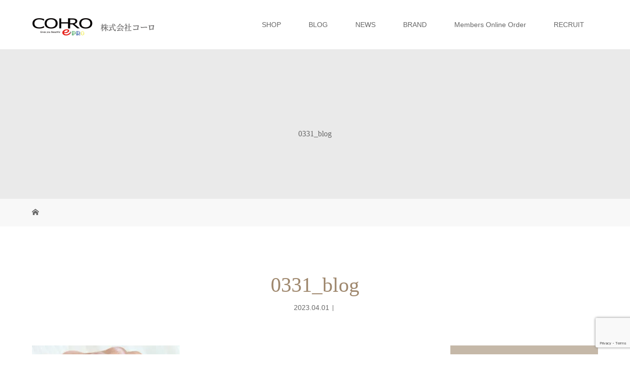

--- FILE ---
content_type: text/html; charset=UTF-8
request_url: https://cohro.co.jp/%E7%B0%A1%E5%8D%98%E3%83%9F%E3%83%AB%E3%82%AF%E3%83%9E%E3%82%B9%E3%82%AF%F0%9F%98%8E/0331_blog/
body_size: 71767
content:
<!DOCTYPE html>
<html class="pc" dir="ltr" lang="ja" prefix="og: https://ogp.me/ns#">
<head>
<meta charset="UTF-8">
<meta name="description" content="大阪 北区 梅田 北新地 キレイを見つめてSince1964、ディアモール大阪 バラエティーストリート沿いで販売しています。素肌をキレイにしたい方を得意としたブランドコスメショップ。">
<meta name="viewport" content="width=device-width">
<title>0331_blog | 化粧品専門店 コーロ イープロ</title>
<link rel="stylesheet" href="https://cohro.co.jp/wp/wp-content/themes/story_tcd041-child/css/user.css" type="text/css" media="all" />
<!--[if lt IE 9]>
<script src="https://cohro.co.jp/wp/wp-content/themes/story_tcd041/js/html5.js"></script>
<![endif]-->
<link rel="shortcut icon" href="https://cohro.co.jp/wp/wp-content/uploads/tcd-w/ligo_favicon.png">

		<!-- All in One SEO 4.9.3 - aioseo.com -->
	<meta name="robots" content="max-image-preview:large" />
	<meta name="author" content="cohro"/>
	<link rel="canonical" href="https://cohro.co.jp/%e7%b0%a1%e5%8d%98%e3%83%9f%e3%83%ab%e3%82%af%e3%83%9e%e3%82%b9%e3%82%af%f0%9f%98%8e/0331_blog/" />
	<meta name="generator" content="All in One SEO (AIOSEO) 4.9.3" />
		<meta property="og:locale" content="ja_JP" />
		<meta property="og:site_name" content="化粧品専門店 コーロ イープロ | 大阪 北区 梅田 北新地 キレイを見つめてSince1964、ディアモール大阪 バラエティーストリート沿いで販売しています。素肌をキレイにしたい方を得意としたブランドコスメショップ。" />
		<meta property="og:type" content="article" />
		<meta property="og:title" content="0331_blog | 化粧品専門店 コーロ イープロ" />
		<meta property="og:url" content="https://cohro.co.jp/%e7%b0%a1%e5%8d%98%e3%83%9f%e3%83%ab%e3%82%af%e3%83%9e%e3%82%b9%e3%82%af%f0%9f%98%8e/0331_blog/" />
		<meta property="article:published_time" content="2023-04-01T09:18:51+00:00" />
		<meta property="article:modified_time" content="2023-04-01T09:18:51+00:00" />
		<meta name="twitter:card" content="summary" />
		<meta name="twitter:title" content="0331_blog | 化粧品専門店 コーロ イープロ" />
		<script type="application/ld+json" class="aioseo-schema">
			{"@context":"https:\/\/schema.org","@graph":[{"@type":"BreadcrumbList","@id":"https:\/\/cohro.co.jp\/%e7%b0%a1%e5%8d%98%e3%83%9f%e3%83%ab%e3%82%af%e3%83%9e%e3%82%b9%e3%82%af%f0%9f%98%8e\/0331_blog\/#breadcrumblist","itemListElement":[{"@type":"ListItem","@id":"https:\/\/cohro.co.jp#listItem","position":1,"name":"Home","item":"https:\/\/cohro.co.jp","nextItem":{"@type":"ListItem","@id":"https:\/\/cohro.co.jp\/%e7%b0%a1%e5%8d%98%e3%83%9f%e3%83%ab%e3%82%af%e3%83%9e%e3%82%b9%e3%82%af%f0%9f%98%8e\/0331_blog\/#listItem","name":"0331_blog"}},{"@type":"ListItem","@id":"https:\/\/cohro.co.jp\/%e7%b0%a1%e5%8d%98%e3%83%9f%e3%83%ab%e3%82%af%e3%83%9e%e3%82%b9%e3%82%af%f0%9f%98%8e\/0331_blog\/#listItem","position":2,"name":"0331_blog","previousItem":{"@type":"ListItem","@id":"https:\/\/cohro.co.jp#listItem","name":"Home"}}]},{"@type":"ItemPage","@id":"https:\/\/cohro.co.jp\/%e7%b0%a1%e5%8d%98%e3%83%9f%e3%83%ab%e3%82%af%e3%83%9e%e3%82%b9%e3%82%af%f0%9f%98%8e\/0331_blog\/#itempage","url":"https:\/\/cohro.co.jp\/%e7%b0%a1%e5%8d%98%e3%83%9f%e3%83%ab%e3%82%af%e3%83%9e%e3%82%b9%e3%82%af%f0%9f%98%8e\/0331_blog\/","name":"0331_blog | \u5316\u7ca7\u54c1\u5c02\u9580\u5e97 \u30b3\u30fc\u30ed \u30a4\u30fc\u30d7\u30ed","inLanguage":"ja","isPartOf":{"@id":"https:\/\/cohro.co.jp\/#website"},"breadcrumb":{"@id":"https:\/\/cohro.co.jp\/%e7%b0%a1%e5%8d%98%e3%83%9f%e3%83%ab%e3%82%af%e3%83%9e%e3%82%b9%e3%82%af%f0%9f%98%8e\/0331_blog\/#breadcrumblist"},"author":{"@id":"https:\/\/cohro.co.jp\/author\/cohro\/#author"},"creator":{"@id":"https:\/\/cohro.co.jp\/author\/cohro\/#author"},"datePublished":"2023-04-01T18:18:51+09:00","dateModified":"2023-04-01T18:18:51+09:00"},{"@type":"Organization","@id":"https:\/\/cohro.co.jp\/#organization","name":"\u5316\u7ca7\u54c1\u5c02\u9580\u5e97 \u30b3\u30fc\u30ed \u30a4\u30fc\u30d7\u30ed","description":"\u5927\u962a \u5317\u533a \u6885\u7530 \u5317\u65b0\u5730 \u30ad\u30ec\u30a4\u3092\u898b\u3064\u3081\u3066Since1964\u3001\u30c7\u30a3\u30a2\u30e2\u30fc\u30eb\u5927\u962a \u30d0\u30e9\u30a8\u30c6\u30a3\u30fc\u30b9\u30c8\u30ea\u30fc\u30c8\u6cbf\u3044\u3067\u8ca9\u58f2\u3057\u3066\u3044\u307e\u3059\u3002\u7d20\u808c\u3092\u30ad\u30ec\u30a4\u306b\u3057\u305f\u3044\u65b9\u3092\u5f97\u610f\u3068\u3057\u305f\u30d6\u30e9\u30f3\u30c9\u30b3\u30b9\u30e1\u30b7\u30e7\u30c3\u30d7\u3002","url":"https:\/\/cohro.co.jp\/"},{"@type":"Person","@id":"https:\/\/cohro.co.jp\/author\/cohro\/#author","url":"https:\/\/cohro.co.jp\/author\/cohro\/","name":"cohro","image":{"@type":"ImageObject","@id":"https:\/\/cohro.co.jp\/%e7%b0%a1%e5%8d%98%e3%83%9f%e3%83%ab%e3%82%af%e3%83%9e%e3%82%b9%e3%82%af%f0%9f%98%8e\/0331_blog\/#authorImage","url":"https:\/\/secure.gravatar.com\/avatar\/067ce56a7d4d56fd03aaff82431dfe49bd80af69b2989961dcdb30f3e836100b?s=96&d=mm&r=g","width":96,"height":96,"caption":"cohro"}},{"@type":"WebSite","@id":"https:\/\/cohro.co.jp\/#website","url":"https:\/\/cohro.co.jp\/","name":"\u5316\u7ca7\u54c1\u5c02\u9580\u5e97 \u30b3\u30fc\u30ed \u30a4\u30fc\u30d7\u30ed","description":"\u5927\u962a \u5317\u533a \u6885\u7530 \u5317\u65b0\u5730 \u30ad\u30ec\u30a4\u3092\u898b\u3064\u3081\u3066Since1964\u3001\u30c7\u30a3\u30a2\u30e2\u30fc\u30eb\u5927\u962a \u30d0\u30e9\u30a8\u30c6\u30a3\u30fc\u30b9\u30c8\u30ea\u30fc\u30c8\u6cbf\u3044\u3067\u8ca9\u58f2\u3057\u3066\u3044\u307e\u3059\u3002\u7d20\u808c\u3092\u30ad\u30ec\u30a4\u306b\u3057\u305f\u3044\u65b9\u3092\u5f97\u610f\u3068\u3057\u305f\u30d6\u30e9\u30f3\u30c9\u30b3\u30b9\u30e1\u30b7\u30e7\u30c3\u30d7\u3002","inLanguage":"ja","publisher":{"@id":"https:\/\/cohro.co.jp\/#organization"}}]}
		</script>
		<!-- All in One SEO -->

<link rel='dns-prefetch' href='//secure.gravatar.com' />
<link rel='dns-prefetch' href='//stats.wp.com' />
<link rel='dns-prefetch' href='//v0.wordpress.com' />
<link rel='dns-prefetch' href='//widgets.wp.com' />
<link rel='dns-prefetch' href='//s0.wp.com' />
<link rel='dns-prefetch' href='//0.gravatar.com' />
<link rel='dns-prefetch' href='//1.gravatar.com' />
<link rel='dns-prefetch' href='//2.gravatar.com' />
<link rel='preconnect' href='//i0.wp.com' />
<link rel='preconnect' href='//c0.wp.com' />
<link rel="alternate" type="application/rss+xml" title="化粧品専門店 コーロ イープロ &raquo; 0331_blog のコメントのフィード" href="https://cohro.co.jp/%e7%b0%a1%e5%8d%98%e3%83%9f%e3%83%ab%e3%82%af%e3%83%9e%e3%82%b9%e3%82%af%f0%9f%98%8e/0331_blog/feed/" />
<link rel="alternate" title="oEmbed (JSON)" type="application/json+oembed" href="https://cohro.co.jp/wp-json/oembed/1.0/embed?url=https%3A%2F%2Fcohro.co.jp%2F%25e7%25b0%25a1%25e5%258d%2598%25e3%2583%259f%25e3%2583%25ab%25e3%2582%25af%25e3%2583%259e%25e3%2582%25b9%25e3%2582%25af%25f0%259f%2598%258e%2F0331_blog%2F" />
<link rel="alternate" title="oEmbed (XML)" type="text/xml+oembed" href="https://cohro.co.jp/wp-json/oembed/1.0/embed?url=https%3A%2F%2Fcohro.co.jp%2F%25e7%25b0%25a1%25e5%258d%2598%25e3%2583%259f%25e3%2583%25ab%25e3%2582%25af%25e3%2583%259e%25e3%2582%25b9%25e3%2582%25af%25f0%259f%2598%258e%2F0331_blog%2F&#038;format=xml" />
<style id='wp-img-auto-sizes-contain-inline-css' type='text/css'>
img:is([sizes=auto i],[sizes^="auto," i]){contain-intrinsic-size:3000px 1500px}
/*# sourceURL=wp-img-auto-sizes-contain-inline-css */
</style>
<style id='wp-emoji-styles-inline-css' type='text/css'>

	img.wp-smiley, img.emoji {
		display: inline !important;
		border: none !important;
		box-shadow: none !important;
		height: 1em !important;
		width: 1em !important;
		margin: 0 0.07em !important;
		vertical-align: -0.1em !important;
		background: none !important;
		padding: 0 !important;
	}
/*# sourceURL=wp-emoji-styles-inline-css */
</style>
<style id='wp-block-library-inline-css' type='text/css'>
:root{--wp-block-synced-color:#7a00df;--wp-block-synced-color--rgb:122,0,223;--wp-bound-block-color:var(--wp-block-synced-color);--wp-editor-canvas-background:#ddd;--wp-admin-theme-color:#007cba;--wp-admin-theme-color--rgb:0,124,186;--wp-admin-theme-color-darker-10:#006ba1;--wp-admin-theme-color-darker-10--rgb:0,107,160.5;--wp-admin-theme-color-darker-20:#005a87;--wp-admin-theme-color-darker-20--rgb:0,90,135;--wp-admin-border-width-focus:2px}@media (min-resolution:192dpi){:root{--wp-admin-border-width-focus:1.5px}}.wp-element-button{cursor:pointer}:root .has-very-light-gray-background-color{background-color:#eee}:root .has-very-dark-gray-background-color{background-color:#313131}:root .has-very-light-gray-color{color:#eee}:root .has-very-dark-gray-color{color:#313131}:root .has-vivid-green-cyan-to-vivid-cyan-blue-gradient-background{background:linear-gradient(135deg,#00d084,#0693e3)}:root .has-purple-crush-gradient-background{background:linear-gradient(135deg,#34e2e4,#4721fb 50%,#ab1dfe)}:root .has-hazy-dawn-gradient-background{background:linear-gradient(135deg,#faaca8,#dad0ec)}:root .has-subdued-olive-gradient-background{background:linear-gradient(135deg,#fafae1,#67a671)}:root .has-atomic-cream-gradient-background{background:linear-gradient(135deg,#fdd79a,#004a59)}:root .has-nightshade-gradient-background{background:linear-gradient(135deg,#330968,#31cdcf)}:root .has-midnight-gradient-background{background:linear-gradient(135deg,#020381,#2874fc)}:root{--wp--preset--font-size--normal:16px;--wp--preset--font-size--huge:42px}.has-regular-font-size{font-size:1em}.has-larger-font-size{font-size:2.625em}.has-normal-font-size{font-size:var(--wp--preset--font-size--normal)}.has-huge-font-size{font-size:var(--wp--preset--font-size--huge)}.has-text-align-center{text-align:center}.has-text-align-left{text-align:left}.has-text-align-right{text-align:right}.has-fit-text{white-space:nowrap!important}#end-resizable-editor-section{display:none}.aligncenter{clear:both}.items-justified-left{justify-content:flex-start}.items-justified-center{justify-content:center}.items-justified-right{justify-content:flex-end}.items-justified-space-between{justify-content:space-between}.screen-reader-text{border:0;clip-path:inset(50%);height:1px;margin:-1px;overflow:hidden;padding:0;position:absolute;width:1px;word-wrap:normal!important}.screen-reader-text:focus{background-color:#ddd;clip-path:none;color:#444;display:block;font-size:1em;height:auto;left:5px;line-height:normal;padding:15px 23px 14px;text-decoration:none;top:5px;width:auto;z-index:100000}html :where(.has-border-color){border-style:solid}html :where([style*=border-top-color]){border-top-style:solid}html :where([style*=border-right-color]){border-right-style:solid}html :where([style*=border-bottom-color]){border-bottom-style:solid}html :where([style*=border-left-color]){border-left-style:solid}html :where([style*=border-width]){border-style:solid}html :where([style*=border-top-width]){border-top-style:solid}html :where([style*=border-right-width]){border-right-style:solid}html :where([style*=border-bottom-width]){border-bottom-style:solid}html :where([style*=border-left-width]){border-left-style:solid}html :where(img[class*=wp-image-]){height:auto;max-width:100%}:where(figure){margin:0 0 1em}html :where(.is-position-sticky){--wp-admin--admin-bar--position-offset:var(--wp-admin--admin-bar--height,0px)}@media screen and (max-width:600px){html :where(.is-position-sticky){--wp-admin--admin-bar--position-offset:0px}}

/*# sourceURL=wp-block-library-inline-css */
</style><style id='global-styles-inline-css' type='text/css'>
:root{--wp--preset--aspect-ratio--square: 1;--wp--preset--aspect-ratio--4-3: 4/3;--wp--preset--aspect-ratio--3-4: 3/4;--wp--preset--aspect-ratio--3-2: 3/2;--wp--preset--aspect-ratio--2-3: 2/3;--wp--preset--aspect-ratio--16-9: 16/9;--wp--preset--aspect-ratio--9-16: 9/16;--wp--preset--color--black: #000000;--wp--preset--color--cyan-bluish-gray: #abb8c3;--wp--preset--color--white: #ffffff;--wp--preset--color--pale-pink: #f78da7;--wp--preset--color--vivid-red: #cf2e2e;--wp--preset--color--luminous-vivid-orange: #ff6900;--wp--preset--color--luminous-vivid-amber: #fcb900;--wp--preset--color--light-green-cyan: #7bdcb5;--wp--preset--color--vivid-green-cyan: #00d084;--wp--preset--color--pale-cyan-blue: #8ed1fc;--wp--preset--color--vivid-cyan-blue: #0693e3;--wp--preset--color--vivid-purple: #9b51e0;--wp--preset--gradient--vivid-cyan-blue-to-vivid-purple: linear-gradient(135deg,rgb(6,147,227) 0%,rgb(155,81,224) 100%);--wp--preset--gradient--light-green-cyan-to-vivid-green-cyan: linear-gradient(135deg,rgb(122,220,180) 0%,rgb(0,208,130) 100%);--wp--preset--gradient--luminous-vivid-amber-to-luminous-vivid-orange: linear-gradient(135deg,rgb(252,185,0) 0%,rgb(255,105,0) 100%);--wp--preset--gradient--luminous-vivid-orange-to-vivid-red: linear-gradient(135deg,rgb(255,105,0) 0%,rgb(207,46,46) 100%);--wp--preset--gradient--very-light-gray-to-cyan-bluish-gray: linear-gradient(135deg,rgb(238,238,238) 0%,rgb(169,184,195) 100%);--wp--preset--gradient--cool-to-warm-spectrum: linear-gradient(135deg,rgb(74,234,220) 0%,rgb(151,120,209) 20%,rgb(207,42,186) 40%,rgb(238,44,130) 60%,rgb(251,105,98) 80%,rgb(254,248,76) 100%);--wp--preset--gradient--blush-light-purple: linear-gradient(135deg,rgb(255,206,236) 0%,rgb(152,150,240) 100%);--wp--preset--gradient--blush-bordeaux: linear-gradient(135deg,rgb(254,205,165) 0%,rgb(254,45,45) 50%,rgb(107,0,62) 100%);--wp--preset--gradient--luminous-dusk: linear-gradient(135deg,rgb(255,203,112) 0%,rgb(199,81,192) 50%,rgb(65,88,208) 100%);--wp--preset--gradient--pale-ocean: linear-gradient(135deg,rgb(255,245,203) 0%,rgb(182,227,212) 50%,rgb(51,167,181) 100%);--wp--preset--gradient--electric-grass: linear-gradient(135deg,rgb(202,248,128) 0%,rgb(113,206,126) 100%);--wp--preset--gradient--midnight: linear-gradient(135deg,rgb(2,3,129) 0%,rgb(40,116,252) 100%);--wp--preset--font-size--small: 13px;--wp--preset--font-size--medium: 20px;--wp--preset--font-size--large: 36px;--wp--preset--font-size--x-large: 42px;--wp--preset--spacing--20: 0.44rem;--wp--preset--spacing--30: 0.67rem;--wp--preset--spacing--40: 1rem;--wp--preset--spacing--50: 1.5rem;--wp--preset--spacing--60: 2.25rem;--wp--preset--spacing--70: 3.38rem;--wp--preset--spacing--80: 5.06rem;--wp--preset--shadow--natural: 6px 6px 9px rgba(0, 0, 0, 0.2);--wp--preset--shadow--deep: 12px 12px 50px rgba(0, 0, 0, 0.4);--wp--preset--shadow--sharp: 6px 6px 0px rgba(0, 0, 0, 0.2);--wp--preset--shadow--outlined: 6px 6px 0px -3px rgb(255, 255, 255), 6px 6px rgb(0, 0, 0);--wp--preset--shadow--crisp: 6px 6px 0px rgb(0, 0, 0);}:where(.is-layout-flex){gap: 0.5em;}:where(.is-layout-grid){gap: 0.5em;}body .is-layout-flex{display: flex;}.is-layout-flex{flex-wrap: wrap;align-items: center;}.is-layout-flex > :is(*, div){margin: 0;}body .is-layout-grid{display: grid;}.is-layout-grid > :is(*, div){margin: 0;}:where(.wp-block-columns.is-layout-flex){gap: 2em;}:where(.wp-block-columns.is-layout-grid){gap: 2em;}:where(.wp-block-post-template.is-layout-flex){gap: 1.25em;}:where(.wp-block-post-template.is-layout-grid){gap: 1.25em;}.has-black-color{color: var(--wp--preset--color--black) !important;}.has-cyan-bluish-gray-color{color: var(--wp--preset--color--cyan-bluish-gray) !important;}.has-white-color{color: var(--wp--preset--color--white) !important;}.has-pale-pink-color{color: var(--wp--preset--color--pale-pink) !important;}.has-vivid-red-color{color: var(--wp--preset--color--vivid-red) !important;}.has-luminous-vivid-orange-color{color: var(--wp--preset--color--luminous-vivid-orange) !important;}.has-luminous-vivid-amber-color{color: var(--wp--preset--color--luminous-vivid-amber) !important;}.has-light-green-cyan-color{color: var(--wp--preset--color--light-green-cyan) !important;}.has-vivid-green-cyan-color{color: var(--wp--preset--color--vivid-green-cyan) !important;}.has-pale-cyan-blue-color{color: var(--wp--preset--color--pale-cyan-blue) !important;}.has-vivid-cyan-blue-color{color: var(--wp--preset--color--vivid-cyan-blue) !important;}.has-vivid-purple-color{color: var(--wp--preset--color--vivid-purple) !important;}.has-black-background-color{background-color: var(--wp--preset--color--black) !important;}.has-cyan-bluish-gray-background-color{background-color: var(--wp--preset--color--cyan-bluish-gray) !important;}.has-white-background-color{background-color: var(--wp--preset--color--white) !important;}.has-pale-pink-background-color{background-color: var(--wp--preset--color--pale-pink) !important;}.has-vivid-red-background-color{background-color: var(--wp--preset--color--vivid-red) !important;}.has-luminous-vivid-orange-background-color{background-color: var(--wp--preset--color--luminous-vivid-orange) !important;}.has-luminous-vivid-amber-background-color{background-color: var(--wp--preset--color--luminous-vivid-amber) !important;}.has-light-green-cyan-background-color{background-color: var(--wp--preset--color--light-green-cyan) !important;}.has-vivid-green-cyan-background-color{background-color: var(--wp--preset--color--vivid-green-cyan) !important;}.has-pale-cyan-blue-background-color{background-color: var(--wp--preset--color--pale-cyan-blue) !important;}.has-vivid-cyan-blue-background-color{background-color: var(--wp--preset--color--vivid-cyan-blue) !important;}.has-vivid-purple-background-color{background-color: var(--wp--preset--color--vivid-purple) !important;}.has-black-border-color{border-color: var(--wp--preset--color--black) !important;}.has-cyan-bluish-gray-border-color{border-color: var(--wp--preset--color--cyan-bluish-gray) !important;}.has-white-border-color{border-color: var(--wp--preset--color--white) !important;}.has-pale-pink-border-color{border-color: var(--wp--preset--color--pale-pink) !important;}.has-vivid-red-border-color{border-color: var(--wp--preset--color--vivid-red) !important;}.has-luminous-vivid-orange-border-color{border-color: var(--wp--preset--color--luminous-vivid-orange) !important;}.has-luminous-vivid-amber-border-color{border-color: var(--wp--preset--color--luminous-vivid-amber) !important;}.has-light-green-cyan-border-color{border-color: var(--wp--preset--color--light-green-cyan) !important;}.has-vivid-green-cyan-border-color{border-color: var(--wp--preset--color--vivid-green-cyan) !important;}.has-pale-cyan-blue-border-color{border-color: var(--wp--preset--color--pale-cyan-blue) !important;}.has-vivid-cyan-blue-border-color{border-color: var(--wp--preset--color--vivid-cyan-blue) !important;}.has-vivid-purple-border-color{border-color: var(--wp--preset--color--vivid-purple) !important;}.has-vivid-cyan-blue-to-vivid-purple-gradient-background{background: var(--wp--preset--gradient--vivid-cyan-blue-to-vivid-purple) !important;}.has-light-green-cyan-to-vivid-green-cyan-gradient-background{background: var(--wp--preset--gradient--light-green-cyan-to-vivid-green-cyan) !important;}.has-luminous-vivid-amber-to-luminous-vivid-orange-gradient-background{background: var(--wp--preset--gradient--luminous-vivid-amber-to-luminous-vivid-orange) !important;}.has-luminous-vivid-orange-to-vivid-red-gradient-background{background: var(--wp--preset--gradient--luminous-vivid-orange-to-vivid-red) !important;}.has-very-light-gray-to-cyan-bluish-gray-gradient-background{background: var(--wp--preset--gradient--very-light-gray-to-cyan-bluish-gray) !important;}.has-cool-to-warm-spectrum-gradient-background{background: var(--wp--preset--gradient--cool-to-warm-spectrum) !important;}.has-blush-light-purple-gradient-background{background: var(--wp--preset--gradient--blush-light-purple) !important;}.has-blush-bordeaux-gradient-background{background: var(--wp--preset--gradient--blush-bordeaux) !important;}.has-luminous-dusk-gradient-background{background: var(--wp--preset--gradient--luminous-dusk) !important;}.has-pale-ocean-gradient-background{background: var(--wp--preset--gradient--pale-ocean) !important;}.has-electric-grass-gradient-background{background: var(--wp--preset--gradient--electric-grass) !important;}.has-midnight-gradient-background{background: var(--wp--preset--gradient--midnight) !important;}.has-small-font-size{font-size: var(--wp--preset--font-size--small) !important;}.has-medium-font-size{font-size: var(--wp--preset--font-size--medium) !important;}.has-large-font-size{font-size: var(--wp--preset--font-size--large) !important;}.has-x-large-font-size{font-size: var(--wp--preset--font-size--x-large) !important;}
/*# sourceURL=global-styles-inline-css */
</style>

<style id='classic-theme-styles-inline-css' type='text/css'>
/*! This file is auto-generated */
.wp-block-button__link{color:#fff;background-color:#32373c;border-radius:9999px;box-shadow:none;text-decoration:none;padding:calc(.667em + 2px) calc(1.333em + 2px);font-size:1.125em}.wp-block-file__button{background:#32373c;color:#fff;text-decoration:none}
/*# sourceURL=/wp-includes/css/classic-themes.min.css */
</style>
<link rel='stylesheet' id='contact-form-7-css' href='https://cohro.co.jp/wp/wp-content/plugins/contact-form-7/includes/css/styles.css?ver=6.1.4' type='text/css' media='all' />
<link rel='stylesheet' id='parent-style-css' href='https://cohro.co.jp/wp/wp-content/themes/story_tcd041/style.css?ver=6.9' type='text/css' media='all' />
<link rel='stylesheet' id='child-style-css' href='https://cohro.co.jp/wp/wp-content/themes/story_tcd041-child/style.css?ver=6.9' type='text/css' media='all' />
<link rel='stylesheet' id='story-slick-css' href='https://cohro.co.jp/wp/wp-content/themes/story_tcd041/css/slick.css?ver=6.9' type='text/css' media='all' />
<link rel='stylesheet' id='story-slick-theme-css' href='https://cohro.co.jp/wp/wp-content/themes/story_tcd041/css/slick-theme.css?ver=6.9' type='text/css' media='all' />
<link rel='stylesheet' id='story-style-css' href='https://cohro.co.jp/wp/wp-content/themes/story_tcd041-child/style.css?ver=1.5.3' type='text/css' media='all' />
<link rel='stylesheet' id='story-responsive-css' href='https://cohro.co.jp/wp/wp-content/themes/story_tcd041/responsive.css?ver=1.5.3' type='text/css' media='all' />
<link rel='stylesheet' id='story-footer-bar-css' href='https://cohro.co.jp/wp/wp-content/themes/story_tcd041/css/footer-bar.css?ver=1.5.3' type='text/css' media='all' />
<link rel='stylesheet' id='jetpack_likes-css' href='https://c0.wp.com/p/jetpack/15.4/modules/likes/style.css' type='text/css' media='all' />
<script type="text/javascript" src="https://c0.wp.com/c/6.9/wp-includes/js/jquery/jquery.min.js" id="jquery-core-js"></script>
<script type="text/javascript" src="https://c0.wp.com/c/6.9/wp-includes/js/jquery/jquery-migrate.min.js" id="jquery-migrate-js"></script>
<script type="text/javascript" src="https://cohro.co.jp/wp/wp-content/themes/story_tcd041/js/slick.min.js?ver=1.5.3" id="story-slick-js"></script>
<script type="text/javascript" src="https://cohro.co.jp/wp/wp-content/themes/story_tcd041/js/functions.js?ver=1.5.3" id="story-script-js"></script>
<script type="text/javascript" src="https://cohro.co.jp/wp/wp-content/themes/story_tcd041/js/responsive.js?ver=1.5.3" id="story-responsive-js"></script>
<link rel="https://api.w.org/" href="https://cohro.co.jp/wp-json/" /><link rel="alternate" title="JSON" type="application/json" href="https://cohro.co.jp/wp-json/wp/v2/media/27286" /><link rel="EditURI" type="application/rsd+xml" title="RSD" href="https://cohro.co.jp/wp/xmlrpc.php?rsd" />
<meta name="generator" content="WordPress 6.9" />
<link rel='shortlink' href='https://wp.me/a9Q088-766' />
	<style>img#wpstats{display:none}</style>
		<style type="text/css">.recentcomments a{display:inline !important;padding:0 !important;margin:0 !important;}</style><style type="text/css">

</style>
<style>
.content02-button:hover, .button a:hover, .global-nav .sub-menu a:hover, .content02-button:hover, .footer-bar01, .copyright, .nav-links02-previous a, .nav-links02-next a, .pagetop a, #submit_comment:hover, .page-links a:hover, .page-links > span, .pw_form input[type="submit"]:hover, .post-password-form input[type="submit"]:hover { 
	background: #9F886E; 
}
.pb_slider .slick-prev:active, .pb_slider .slick-prev:focus, .pb_slider .slick-prev:hover {
	background: #9F886E url(https://cohro.co.jp/wp/wp-content/themes/story_tcd041/pagebuilder/assets/img/slider_arrow1.png) no-repeat 23px; 
}
.pb_slider .slick-next:active, .pb_slider .slick-next:focus, .pb_slider .slick-next:hover {
	background: #9F886E url(https://cohro.co.jp/wp/wp-content/themes/story_tcd041/pagebuilder/assets/img/slider_arrow2.png) no-repeat 25px 23px; 
}
#comment_textarea textarea:focus, #guest_info input:focus, #comment_textarea textarea:focus { 
	border: 1px solid #9F886E; 
}
.archive-title, .article01-title a, .article02-title a, .article03-title, .article03-category-item:hover, .article05-category-item:hover, .article04-title, .article05-title, .article06-title, .article06-category-item:hover, .column-layout01-title, .column-layout01-title, .column-layout02-title, .column-layout03-title, .column-layout04-title, .column-layout05-title, .column-layout02-title, .column-layout03-title, .column-layout04-title, .column-layout05-title, .content01-title, .content02-button, .content03-title, .content04-title, .footer-gallery-title, .global-nav a:hover,  .global-nav .current-menu-item > a, .headline-primary, .nav-links01-previous a:hover, .nav-links01-next a:hover, .post-title, .styled-post-list1-title:hover, .top-slider-content-inner:after, .breadcrumb a:hover, .article07-title, .post-category a:hover, .post-meta-box a:hover, .post-content a, .color_headline {
color: #9F886E;
}
.content02, .gallery01 .slick-arrow:hover, .global-nav .sub-menu a, .headline-bar, .nav-links02-next a:hover, .nav-links02-previous a:hover, .pagetop a:hover, .top-slider-nav li.active a, .top-slider-nav li:hover a {
background: #C5B8A8;
}
.social-nav-item a:hover:before {
color: #C5B8A8;
}
.article01-title a:hover, .article02-title a:hover, .article03 a:hover .article03-title, .article04 a:hover .article04-title, .article07 a:hover .article07-title, .post-content a:hover, .headline-link:hover {
	color: #73604A;
}
@media only screen and (max-width: 991px) {
	.copyright {
		background: #9F886E;
	}
}
@media only screen and (max-width: 1200px) {
	.global-nav a, .global-nav a:hover {
		background: #C5B8A8;
	}
	.global-nav .sub-menu a {
		background: #9F886E;
	}
}
.headline-font-type {
font-family: "Times New Roman", "游明朝", "Yu Mincho", "游明朝体", "YuMincho", "ヒラギノ明朝 Pro W3", "Hiragino Mincho Pro", "HiraMinProN-W3", "HGS明朝E", "ＭＳ Ｐ明朝", "MS PMincho", serif; font-weight: 500;
}
a:hover .thumbnail01 img, .thumbnail01 img:hover {
	-moz-transform: scale(1.2); -ms-transform: scale(1.2); -o-transform: scale(1.2); -webkit-transform: scale(1.2); transform: scale(1.2); }
.global-nav > ul > li > a {
color: #666666;
}
.article06 a:hover:before {
background: rgba(255, 255, 255, 0.9);
}
.footer-nav-wrapper:before {
background-color: rgba(159, 136, 110, 0.8);
}
</style>
</head>
<body class="attachment wp-singular attachment-template-default single single-attachment postid-27286 attachmentid-27286 attachment-jpeg wp-theme-story_tcd041 wp-child-theme-story_tcd041-child font-type1">
<div id="site-loader-overlay"><div id="site-loader-spinner" style="border: 3px solid rgba(159, 136, 110, .5); border-left: 3px solid #9F886E;">Loading</div></div>
<div id="site_wrap">
<header class="header">
	<div class="header-bar " style="background-color: #FFFFFF; color: #666666;">
		<div class="header-bar-inner inner">
			<div class="logo logo-image"><a href="https://cohro.co.jp/" data-label="化粧品専門店 コーロ イープロ"><img class="h_logo" src="https://i0.wp.com/cohro.co.jp/wp/wp-content/uploads/2018/04/logo.gif?fit=250%2C40&amp;ssl=1" alt="化粧品専門店 コーロ イープロ"></a></div>
			<a href="#" id="global-nav-button" class="global-nav-button"></a>
			<nav id="global-nav" class="global-nav"><ul id="menu-%e3%82%b0%e3%83%ad%e3%83%bc%e3%83%90%e3%83%ab%e3%83%a1%e3%83%8b%e3%83%a5%e3%83%bc" class="menu"><li id="menu-item-1298" class="menu-item menu-item-type-post_type menu-item-object-page menu-item-has-children menu-item-1298"><a href="https://cohro.co.jp/shop/"><span></span>SHOP</a>
<ul class="sub-menu">
	<li id="menu-item-16579" class="menu-item menu-item-type-post_type menu-item-object-page menu-item-16579"><a href="https://cohro.co.jp/atelier-albion/"><span></span>ATELIER ALBION 大阪梅田店</a></li>
	<li id="menu-item-4047" class="menu-item menu-item-type-post_type menu-item-object-page menu-item-4047"><a href="https://cohro.co.jp/shop/diamor/"><span></span>COHRO e-PRO</a></li>
</ul>
</li>
<li id="menu-item-2941" class="menu-item menu-item-type-taxonomy menu-item-object-category menu-item-has-children menu-item-2941"><a href="https://cohro.co.jp/category/%e5%8c%96%e7%b2%a7%e5%93%81%e5%b1%8b%e3%81%ae%e3%81%b2%e3%81%9d%e3%81%b2%e3%81%9d%e8%a9%b1/"><span></span>BLOG</a>
<ul class="sub-menu">
	<li id="menu-item-4352" class="menu-item menu-item-type-taxonomy menu-item-object-category menu-item-4352"><a href="https://cohro.co.jp/category/%e5%8c%96%e7%b2%a7%e5%93%81%e5%b1%8b%e3%81%ae%e3%81%b2%e3%81%9d%e3%81%b2%e3%81%9d%e8%a9%b1/%e2%97%86atelier-albion-%e5%a4%a7%e9%98%aa%e6%a2%85%e7%94%b0%e5%ba%97/"><span></span>ATELIER ALBION 大阪梅田店</a></li>
	<li id="menu-item-2942" class="menu-item menu-item-type-taxonomy menu-item-object-category menu-item-2942"><a href="https://cohro.co.jp/category/%e5%8c%96%e7%b2%a7%e5%93%81%e5%b1%8b%e3%81%ae%e3%81%b2%e3%81%9d%e3%81%b2%e3%81%9d%e8%a9%b1/%e2%97%86%e3%82%b3%e3%83%bc%e3%83%ad-%e3%82%a4%e3%83%bc%e3%83%97%e3%83%ad/"><span></span>COHRO eｰPRO</a></li>
</ul>
</li>
<li id="menu-item-1299" class="menu-item menu-item-type-custom menu-item-object-custom menu-item-1299"><a href="https://cohro.co.jp/news/"><span></span>NEWS</a></li>
<li id="menu-item-1297" class="menu-item menu-item-type-post_type menu-item-object-page menu-item-1297"><a href="https://cohro.co.jp/brand/"><span></span>BRAND</a></li>
<li id="menu-item-8694" class="menu-item menu-item-type-post_type menu-item-object-page menu-item-has-children menu-item-8694"><a href="https://cohro.co.jp/members-onlineorder/"><span></span>Members Online Order</a>
<ul class="sub-menu">
	<li id="menu-item-29132" class="menu-item menu-item-type-post_type menu-item-object-page menu-item-29132"><a href="https://cohro.co.jp/in-store_pickup_service/"><span></span>Store Pickup</a></li>
</ul>
</li>
<li id="menu-item-8865" class="menu-item menu-item-type-post_type menu-item-object-page menu-item-8865"><a href="https://cohro.co.jp/recruit/"><span></span>RECRUIT</a></li>
</ul></nav>		</div>
	</div>
	<div class="signage" style="background-image: url();">
		<div class="signage-content" style="text-shadow: px px px #">
			<h1 class="signage-title headline-font-type" style="color: #; font-size: px;">0331_blog</h1>
			<p class="signage-title-sub" style="color: #; font-size: px;"></p>
		</div>
	</div>
	<div class="breadcrumb-wrapper">
		<ul class="breadcrumb inner" itemscope itemtype="http://schema.org/BreadcrumbList">
			<li class="home" itemprop="itemListElement" itemscope itemtype="http://schema.org/ListItem">
				<a href="https://cohro.co.jp/" itemscope itemtype="http://schema.org/Thing" itemprop="item">
					<span itemprop="name">HOME</span>
				</a>
				<meta itemprop="position" content="1" />
			</li>
						</li>
					</ul>
	</div>
</header>
<div class="main">
	<div class="inner">
		<div class="post-header">
			<h1 class="post-title headline-font-type" style="font-size: 42px;">0331_blog</h1>
			<p class="post-meta">
				<time class="post-date" datetime="2023-04-01">2023.04.01</time><span class="post-category"></span>			</p>
		</div>
		<div class="clearfix">
			<div class="primary fleft">
				<div class="post-content" style="font-size: 14px;">
<p class="attachment"><a href="https://i0.wp.com/cohro.co.jp/wp/wp-content/uploads/0331_blog.jpeg?ssl=1"><img fetchpriority="high" decoding="async" width="300" height="257" src="https://i0.wp.com/cohro.co.jp/wp/wp-content/uploads/0331_blog.jpeg?fit=300%2C257&amp;ssl=1" class="attachment-medium size-medium" alt="" srcset="https://i0.wp.com/cohro.co.jp/wp/wp-content/uploads/0331_blog.jpeg?w=1280&amp;ssl=1 1280w, https://i0.wp.com/cohro.co.jp/wp/wp-content/uploads/0331_blog.jpeg?resize=300%2C257&amp;ssl=1 300w, https://i0.wp.com/cohro.co.jp/wp/wp-content/uploads/0331_blog.jpeg?resize=1024%2C878&amp;ssl=1 1024w, https://i0.wp.com/cohro.co.jp/wp/wp-content/uploads/0331_blog.jpeg?resize=150%2C129&amp;ssl=1 150w" sizes="(max-width: 300px) 100vw, 300px" /></a></p>
				</div>
				<!-- banner1 -->
				<div class="single_share clearfix" id="single_share_bottom">
<div class="share-type2 share-btm">
 
	<div class="sns mt10">
		<ul class="type2 clearfix">
			<li class="facebook">
				<a href="//www.facebook.com/sharer/sharer.php?u=https://cohro.co.jp/%e7%b0%a1%e5%8d%98%e3%83%9f%e3%83%ab%e3%82%af%e3%83%9e%e3%82%b9%e3%82%af%f0%9f%98%8e/0331_blog/&amp;t=0331_blog" class="facebook-btn-icon-link" target="blank" rel="nofollow"><i class="icon-facebook"></i><span class="ttl">Share</span><span class="share-count"></span></a>
			</li>
			<li class="hatebu">
				<a href="http://b.hatena.ne.jp/add?mode=confirm&url=https%3A%2F%2Fcohro.co.jp%2F%25e7%25b0%25a1%25e5%258d%2598%25e3%2583%259f%25e3%2583%25ab%25e3%2582%25af%25e3%2583%259e%25e3%2582%25b9%25e3%2582%25af%25f0%259f%2598%258e%2F0331_blog%2F" onclick="javascript:window.open(this.href, '', 'menubar=no,toolbar=no,resizable=yes,scrollbars=yes,height=400,width=510');return false;" ><i class="icon-hatebu"></i><span class="ttl">Hatena</span><span class="share-count"></span></a>
			</li>
			<li class="pocket">
				<a href="http://getpocket.com/edit?url=https%3A%2F%2Fcohro.co.jp%2F%25e7%25b0%25a1%25e5%258d%2598%25e3%2583%259f%25e3%2583%25ab%25e3%2582%25af%25e3%2583%259e%25e3%2582%25b9%25e3%2582%25af%25f0%259f%2598%258e%2F0331_blog%2F&title=0331_blog" target="blank"><i class="icon-pocket"></i><span class="ttl">Pocket</span><span class="share-count"></span></a>
			</li>
			<li class="rss">
				<a href="https://cohro.co.jp/feed/" target="blank"><i class="icon-rss"></i><span class="ttl">RSS</span></a>
			</li>
			<li class="feedly">
				<a href="http://feedly.com/index.html#subscription%2Ffeed%2Fhttps://cohro.co.jp/feed/" target="blank"><i class="icon-feedly"></i><span class="ttl">feedly</span><span class="share-count"></span></a>
			</li>
			<li class="pinterest">
				<a rel="nofollow" target="_blank" href="https://www.pinterest.com/pin/create/button/?url=https%3A%2F%2Fcohro.co.jp%2F%25e7%25b0%25a1%25e5%258d%2598%25e3%2583%259f%25e3%2583%25ab%25e3%2582%25af%25e3%2583%259e%25e3%2582%25b9%25e3%2582%25af%25f0%259f%2598%258e%2F0331_blog%2F&media=https://i0.wp.com/cohro.co.jp/wp/wp-content/uploads/0331_blog.jpeg?fit=1280%2C1097&ssl=1&description=0331_blog"><i class="icon-pinterest"></i><span class="ttl">Pin&nbsp;it</span></a>
			</li>
		</ul>
	</div>
</div>
				</div>
				<!-- banner2 -->
				<section>
<h3 class="headline-bar headline-comment">コメント</h3>
<div id="comment_header" class="clearfix">
	<ul id="comment_header_right">
		<li id="trackback_closed"><p>トラックバックは利用できません。</p></li>
   		<li id="comment_closed"><p>コメント (0)</p></li>
	</ul>
</div><!-- END #comment_header -->
<div id="comments">
	<!-- start commnet -->
	<div id="comment_area">
  		<ol class="commentlist">
			<li class="comment">
     			<div class="comment-content"><p class="no_comment">この記事へのコメントはありません。</p></div>
    		</li>
		</ol>
		<!-- comments END -->
	</div><!-- #comment_area END -->
 	<!-- start trackback -->
 	<div id="trackback_area">
	<!-- trackback end -->
	</div><!-- #trackback_area END -->
		<div class="comment_form_wrapper" id="respond">コメントするためには、 <a href="https://cohro.co.jp/wp/wp-login.php">ログイン</a> してください。</div>
</div><!-- #comment end -->
				</section>

				<section>
					<h3 class="headline-bar">関連記事</h3>
					<div class="flex flex-wrap">
						<article class="article01 clearfix">
							<a class="article01-thumbnail thumbnail01" href="https://cohro.co.jp/%e8%aa%98%e6%83%91%e3%81%ae%e3%82%b0%e3%83%aa%e3%83%bc%e3%83%b3%e3%83%9e%e3%82%b9%e3%82%ab%e3%83%a9/">
<img width="280" height="280" src="https://i0.wp.com/cohro.co.jp/wp/wp-content/uploads/f0005855_15355761.png?resize=280%2C280&amp;ssl=1" class="attachment-size1 size-size1 wp-post-image" alt="" decoding="async" srcset="https://i0.wp.com/cohro.co.jp/wp/wp-content/uploads/f0005855_15355761.png?w=500&amp;ssl=1 500w, https://i0.wp.com/cohro.co.jp/wp/wp-content/uploads/f0005855_15355761.png?resize=300%2C300&amp;ssl=1 300w, https://i0.wp.com/cohro.co.jp/wp/wp-content/uploads/f0005855_15355761.png?resize=150%2C150&amp;ssl=1 150w, https://i0.wp.com/cohro.co.jp/wp/wp-content/uploads/f0005855_15355761.png?resize=280%2C280&amp;ssl=1 280w, https://i0.wp.com/cohro.co.jp/wp/wp-content/uploads/f0005855_15355761.png?resize=120%2C120&amp;ssl=1 120w" sizes="(max-width: 280px) 100vw, 280px" />							</a>
							<h4 class="article01-title headline-font-type">
								<a href="https://cohro.co.jp/%e8%aa%98%e6%83%91%e3%81%ae%e3%82%b0%e3%83%aa%e3%83%bc%e3%83%b3%e3%83%9e%e3%82%b9%e3%82%ab%e3%83%a9/">誘惑のグリーンマスカラ</a>
							</h4>
						</article>
						<article class="article01 clearfix">
							<a class="article01-thumbnail thumbnail01" href="https://cohro.co.jp/%e4%bb%8a%e5%b9%b4%e3%82%82%e3%82%84%e3%81%a3%e3%81%a6%e3%81%8d%e3%81%9f%f0%9f%92%a6%e8%82%8c%e3%83%88%e3%83%a9%e3%83%96%e3%83%ab%f0%9f%98%a5/">
<img width="280" height="280" src="https://i0.wp.com/cohro.co.jp/wp/wp-content/uploads/0125_blog.jpeg?resize=280%2C280&amp;ssl=1" class="attachment-size1 size-size1 wp-post-image" alt="" decoding="async" srcset="https://i0.wp.com/cohro.co.jp/wp/wp-content/uploads/0125_blog.jpeg?resize=300%2C300&amp;ssl=1 300w, https://i0.wp.com/cohro.co.jp/wp/wp-content/uploads/0125_blog.jpeg?resize=280%2C280&amp;ssl=1 280w, https://i0.wp.com/cohro.co.jp/wp/wp-content/uploads/0125_blog.jpeg?resize=120%2C120&amp;ssl=1 120w" sizes="(max-width: 280px) 100vw, 280px" />							</a>
							<h4 class="article01-title headline-font-type">
								<a href="https://cohro.co.jp/%e4%bb%8a%e5%b9%b4%e3%82%82%e3%82%84%e3%81%a3%e3%81%a6%e3%81%8d%e3%81%9f%f0%9f%92%a6%e8%82%8c%e3%83%88%e3%83%a9%e3%83%96%e3%83%ab%f0%9f%98%a5/">今年もやってきた💦肌トラブル😥</a>
							</h4>
						</article>
						<article class="article01 clearfix">
							<a class="article01-thumbnail thumbnail01" href="https://cohro.co.jp/%e3%83%9c%e3%83%87%e3%82%a3%e3%82%b1%e3%82%a2%e2%9c%a8/">
<img width="280" height="280" src="https://i0.wp.com/cohro.co.jp/wp/wp-content/uploads/0507_blog.jpg?resize=280%2C280&amp;ssl=1" class="attachment-size1 size-size1 wp-post-image" alt="" decoding="async" loading="lazy" srcset="https://i0.wp.com/cohro.co.jp/wp/wp-content/uploads/0507_blog.jpg?resize=300%2C300&amp;ssl=1 300w, https://i0.wp.com/cohro.co.jp/wp/wp-content/uploads/0507_blog.jpg?resize=280%2C280&amp;ssl=1 280w, https://i0.wp.com/cohro.co.jp/wp/wp-content/uploads/0507_blog.jpg?resize=120%2C120&amp;ssl=1 120w" sizes="auto, (max-width: 280px) 100vw, 280px" />							</a>
							<h4 class="article01-title headline-font-type">
								<a href="https://cohro.co.jp/%e3%83%9c%e3%83%87%e3%82%a3%e3%82%b1%e3%82%a2%e2%9c%a8/">ボディケア✨</a>
							</h4>
						</article>
						<article class="article01 clearfix">
							<a class="article01-thumbnail thumbnail01" href="https://cohro.co.jp/%e6%a2%85%e9%9b%a8%e3%81%ae%e3%83%98%e3%82%a2%e3%82%b1%e3%82%a2%e5%af%be%e7%ad%96%e3%81%ab/">
<img width="280" height="280" src="https://i0.wp.com/cohro.co.jp/wp/wp-content/uploads/f0005855_18152364.png?resize=280%2C280&amp;ssl=1" class="attachment-size1 size-size1 wp-post-image" alt="" decoding="async" loading="lazy" srcset="https://i0.wp.com/cohro.co.jp/wp/wp-content/uploads/f0005855_18152364.png?w=500&amp;ssl=1 500w, https://i0.wp.com/cohro.co.jp/wp/wp-content/uploads/f0005855_18152364.png?resize=300%2C300&amp;ssl=1 300w, https://i0.wp.com/cohro.co.jp/wp/wp-content/uploads/f0005855_18152364.png?resize=150%2C150&amp;ssl=1 150w, https://i0.wp.com/cohro.co.jp/wp/wp-content/uploads/f0005855_18152364.png?resize=280%2C280&amp;ssl=1 280w, https://i0.wp.com/cohro.co.jp/wp/wp-content/uploads/f0005855_18152364.png?resize=120%2C120&amp;ssl=1 120w" sizes="auto, (max-width: 280px) 100vw, 280px" />							</a>
							<h4 class="article01-title headline-font-type">
								<a href="https://cohro.co.jp/%e6%a2%85%e9%9b%a8%e3%81%ae%e3%83%98%e3%82%a2%e3%82%b1%e3%82%a2%e5%af%be%e7%ad%96%e3%81%ab/">梅雨のヘアケア対策に</a>
							</h4>
						</article>
						<article class="article01 clearfix">
							<a class="article01-thumbnail thumbnail01" href="https://cohro.co.jp/%e3%82%b8%e3%83%a1%e3%82%b8%e3%83%a1%e3%80%81%e3%83%a0%e3%82%b7%e3%83%a0%e3%82%b7%e3%82%92%e5%bf%ab%e9%81%a9%e3%81%ab%e2%9c%a8/">
<img width="280" height="280" src="https://i0.wp.com/cohro.co.jp/wp/wp-content/uploads/f0005855_17323220.jpg?resize=280%2C280&amp;ssl=1" class="attachment-size1 size-size1 wp-post-image" alt="" decoding="async" loading="lazy" srcset="https://i0.wp.com/cohro.co.jp/wp/wp-content/uploads/f0005855_17323220.jpg?resize=300%2C300&amp;ssl=1 300w, https://i0.wp.com/cohro.co.jp/wp/wp-content/uploads/f0005855_17323220.jpg?resize=280%2C280&amp;ssl=1 280w, https://i0.wp.com/cohro.co.jp/wp/wp-content/uploads/f0005855_17323220.jpg?resize=120%2C120&amp;ssl=1 120w" sizes="auto, (max-width: 280px) 100vw, 280px" />							</a>
							<h4 class="article01-title headline-font-type">
								<a href="https://cohro.co.jp/%e3%82%b8%e3%83%a1%e3%82%b8%e3%83%a1%e3%80%81%e3%83%a0%e3%82%b7%e3%83%a0%e3%82%b7%e3%82%92%e5%bf%ab%e9%81%a9%e3%81%ab%e2%9c%a8/">ジメジメ、ムシムシを快適に✨</a>
							</h4>
						</article>
						<article class="article01 clearfix">
							<a class="article01-thumbnail thumbnail01" href="https://cohro.co.jp/%e3%83%ac%e3%82%a4%e3%83%b3%e3%83%9c%e3%83%bc%e4%b8%8b%e5%9c%b0%f0%9f%8c%88/">
<img width="280" height="280" src="https://i0.wp.com/cohro.co.jp/wp/wp-content/uploads/0905_blog.jpeg?resize=280%2C280&amp;ssl=1" class="attachment-size1 size-size1 wp-post-image" alt="" decoding="async" loading="lazy" srcset="https://i0.wp.com/cohro.co.jp/wp/wp-content/uploads/0905_blog.jpeg?resize=300%2C300&amp;ssl=1 300w, https://i0.wp.com/cohro.co.jp/wp/wp-content/uploads/0905_blog.jpeg?resize=280%2C280&amp;ssl=1 280w, https://i0.wp.com/cohro.co.jp/wp/wp-content/uploads/0905_blog.jpeg?resize=120%2C120&amp;ssl=1 120w, https://i0.wp.com/cohro.co.jp/wp/wp-content/uploads/0905_blog.jpeg?zoom=2&amp;resize=280%2C280&amp;ssl=1 560w, https://i0.wp.com/cohro.co.jp/wp/wp-content/uploads/0905_blog.jpeg?zoom=3&amp;resize=280%2C280&amp;ssl=1 840w" sizes="auto, (max-width: 280px) 100vw, 280px" />							</a>
							<h4 class="article01-title headline-font-type">
								<a href="https://cohro.co.jp/%e3%83%ac%e3%82%a4%e3%83%b3%e3%83%9c%e3%83%bc%e4%b8%8b%e5%9c%b0%f0%9f%8c%88/">レインボー下地🌈</a>
							</h4>
						</article>
						<article class="article01 clearfix">
							<a class="article01-thumbnail thumbnail01" href="https://cohro.co.jp/%e3%81%8a%e3%81%9d%e3%82%8b%e3%81%b9%e3%81%97%e3%83%9f%e3%83%a3%e3%82%af%e3%83%9f%e3%83%a3%e3%82%af/">
<img width="280" height="280" src="https://i0.wp.com/cohro.co.jp/wp/wp-content/uploads/0925_blog.png?resize=280%2C280&amp;ssl=1" class="attachment-size1 size-size1 wp-post-image" alt="" decoding="async" loading="lazy" srcset="https://i0.wp.com/cohro.co.jp/wp/wp-content/uploads/0925_blog.png?w=500&amp;ssl=1 500w, https://i0.wp.com/cohro.co.jp/wp/wp-content/uploads/0925_blog.png?resize=300%2C300&amp;ssl=1 300w, https://i0.wp.com/cohro.co.jp/wp/wp-content/uploads/0925_blog.png?resize=150%2C150&amp;ssl=1 150w, https://i0.wp.com/cohro.co.jp/wp/wp-content/uploads/0925_blog.png?resize=280%2C280&amp;ssl=1 280w, https://i0.wp.com/cohro.co.jp/wp/wp-content/uploads/0925_blog.png?resize=120%2C120&amp;ssl=1 120w" sizes="auto, (max-width: 280px) 100vw, 280px" />							</a>
							<h4 class="article01-title headline-font-type">
								<a href="https://cohro.co.jp/%e3%81%8a%e3%81%9d%e3%82%8b%e3%81%b9%e3%81%97%e3%83%9f%e3%83%a3%e3%82%af%e3%83%9f%e3%83%a3%e3%82%af/">おそるべしミャクミャク</a>
							</h4>
						</article>
						<article class="article01 clearfix">
							<a class="article01-thumbnail thumbnail01" href="https://cohro.co.jp/%e8%8a%b1%e7%b2%89%e7%97%87%e3%81%95%e3%82%93%e3%81%ab%e3%81%8a%e3%81%99%e3%81%99%e3%82%81%ef%bc%81/">
<img width="280" height="280" src="https://i0.wp.com/cohro.co.jp/wp/wp-content/uploads/20200218_blog.jpeg?resize=280%2C280&amp;ssl=1" class="attachment-size1 size-size1 wp-post-image" alt="" decoding="async" loading="lazy" srcset="https://i0.wp.com/cohro.co.jp/wp/wp-content/uploads/20200218_blog.jpeg?resize=300%2C300&amp;ssl=1 300w, https://i0.wp.com/cohro.co.jp/wp/wp-content/uploads/20200218_blog.jpeg?resize=280%2C280&amp;ssl=1 280w, https://i0.wp.com/cohro.co.jp/wp/wp-content/uploads/20200218_blog.jpeg?resize=120%2C120&amp;ssl=1 120w, https://i0.wp.com/cohro.co.jp/wp/wp-content/uploads/20200218_blog.jpeg?zoom=2&amp;resize=280%2C280&amp;ssl=1 560w" sizes="auto, (max-width: 280px) 100vw, 280px" />							</a>
							<h4 class="article01-title headline-font-type">
								<a href="https://cohro.co.jp/%e8%8a%b1%e7%b2%89%e7%97%87%e3%81%95%e3%82%93%e3%81%ab%e3%81%8a%e3%81%99%e3%81%99%e3%82%81%ef%bc%81/">花粉症さんにおすすめ！</a>
							</h4>
						</article>
					</div>
				</section>
			</div>
		<div class="secondary fright">
<div class="side_widget clearfix widget_categories" id="categories-3">
<h4 class="headline-bar">カテゴリー</h4>
			<ul>
					<li class="cat-item cat-item-684"><a href="https://cohro.co.jp/category/%e5%8c%96%e7%b2%a7%e5%93%81%e5%b1%8b%e3%81%ae%e3%81%b2%e3%81%9d%e3%81%b2%e3%81%9d%e8%a9%b1/">化粧品屋のひそひそ話</a> (592)
<ul class='children'>
	<li class="cat-item cat-item-680"><a href="https://cohro.co.jp/category/%e5%8c%96%e7%b2%a7%e5%93%81%e5%b1%8b%e3%81%ae%e3%81%b2%e3%81%9d%e3%81%b2%e3%81%9d%e8%a9%b1/%e2%97%86atelier-albion-%e5%a4%a7%e9%98%aa%e6%a2%85%e7%94%b0%e5%ba%97/">◆ATELIER ALBION 大阪梅田店</a> (417)
	<ul class='children'>
	<li class="cat-item cat-item-673"><a href="https://cohro.co.jp/category/%e5%8c%96%e7%b2%a7%e5%93%81%e5%b1%8b%e3%81%ae%e3%81%b2%e3%81%9d%e3%81%b2%e3%81%9d%e8%a9%b1/%e2%97%86atelier-albion-%e5%a4%a7%e9%98%aa%e6%a2%85%e7%94%b0%e5%ba%97/%e3%82%a2%e3%83%ab%e3%83%93%e3%82%aa%e3%83%b3/">アルビオン</a> (197)
</li>
	<li class="cat-item cat-item-678"><a href="https://cohro.co.jp/category/%e5%8c%96%e7%b2%a7%e5%93%81%e5%b1%8b%e3%81%ae%e3%81%b2%e3%81%9d%e3%81%b2%e3%81%9d%e8%a9%b1/%e2%97%86atelier-albion-%e5%a4%a7%e9%98%aa%e6%a2%85%e7%94%b0%e5%ba%97/%e3%82%a4%e3%82%b0%e3%83%8b%e3%82%b9/">イグニス</a> (116)
</li>
	<li class="cat-item cat-item-674"><a href="https://cohro.co.jp/category/%e5%8c%96%e7%b2%a7%e5%93%81%e5%b1%8b%e3%81%ae%e3%81%b2%e3%81%9d%e3%81%b2%e3%81%9d%e8%a9%b1/%e2%97%86atelier-albion-%e5%a4%a7%e9%98%aa%e6%a2%85%e7%94%b0%e5%ba%97/%e3%82%a8%e3%83%ac%e3%82%ac%e3%83%b3%e3%82%b9/">エレガンス</a> (88)
</li>
	</ul>
</li>
	<li class="cat-item cat-item-679"><a href="https://cohro.co.jp/category/%e5%8c%96%e7%b2%a7%e5%93%81%e5%b1%8b%e3%81%ae%e3%81%b2%e3%81%9d%e3%81%b2%e3%81%9d%e8%a9%b1/%e2%97%86%e3%82%b3%e3%83%bc%e3%83%ad-%e3%82%a4%e3%83%bc%e3%83%97%e3%83%ad/">◆コーロ イープロ</a> (197)
	<ul class='children'>
	<li class="cat-item cat-item-667"><a href="https://cohro.co.jp/category/%e5%8c%96%e7%b2%a7%e5%93%81%e5%b1%8b%e3%81%ae%e3%81%b2%e3%81%9d%e3%81%b2%e3%81%9d%e8%a9%b1/%e2%97%86%e3%82%b3%e3%83%bc%e3%83%ad-%e3%82%a4%e3%83%bc%e3%83%97%e3%83%ad/%e3%82%ab%e3%83%8d%e3%83%9c%e3%82%a6/">カネボウ</a> (4)
</li>
	<li class="cat-item cat-item-666"><a href="https://cohro.co.jp/category/%e5%8c%96%e7%b2%a7%e5%93%81%e5%b1%8b%e3%81%ae%e3%81%b2%e3%81%9d%e3%81%b2%e3%81%9d%e8%a9%b1/%e2%97%86%e3%82%b3%e3%83%bc%e3%83%ad-%e3%82%a4%e3%83%bc%e3%83%97%e3%83%ad/%e3%82%b3%e3%83%bc%e3%82%bb%e3%83%bc/">コーセー</a> (17)
</li>
	<li class="cat-item cat-item-671"><a href="https://cohro.co.jp/category/%e5%8c%96%e7%b2%a7%e5%93%81%e5%b1%8b%e3%81%ae%e3%81%b2%e3%81%9d%e3%81%b2%e3%81%9d%e8%a9%b1/%e2%97%86%e3%82%b3%e3%83%bc%e3%83%ad-%e3%82%a4%e3%83%bc%e3%83%97%e3%83%ad/%e8%b3%87%e7%94%9f%e5%a0%82/">資生堂</a> (148)
</li>
	</ul>
</li>
	<li class="cat-item cat-item-665"><a href="https://cohro.co.jp/category/%e5%8c%96%e7%b2%a7%e5%93%81%e5%b1%8b%e3%81%ae%e3%81%b2%e3%81%9d%e3%81%b2%e3%81%9d%e8%a9%b1/%e2%97%86%e6%97%a5%e3%80%85%e3%81%ae%e5%87%ba%e6%9d%a5%e4%ba%8b/">◆日々の出来事</a> (555)
	<ul class='children'>
	<li class="cat-item cat-item-675"><a href="https://cohro.co.jp/category/%e5%8c%96%e7%b2%a7%e5%93%81%e5%b1%8b%e3%81%ae%e3%81%b2%e3%81%9d%e3%81%b2%e3%81%9d%e8%a9%b1/%e2%97%86%e6%97%a5%e3%80%85%e3%81%ae%e5%87%ba%e6%9d%a5%e4%ba%8b/%e3%81%8a%e7%9f%a5%e3%82%89%e3%81%9b/">お知らせ</a> (136)
</li>
	<li class="cat-item cat-item-670"><a href="https://cohro.co.jp/category/%e5%8c%96%e7%b2%a7%e5%93%81%e5%b1%8b%e3%81%ae%e3%81%b2%e3%81%9d%e3%81%b2%e3%81%9d%e8%a9%b1/%e2%97%86%e6%97%a5%e3%80%85%e3%81%ae%e5%87%ba%e6%9d%a5%e4%ba%8b/%e3%82%b9%e3%82%ad%e3%83%b3%e3%82%b1%e3%82%a2/">スキンケア</a> (330)
</li>
	<li class="cat-item cat-item-682"><a href="https://cohro.co.jp/category/%e5%8c%96%e7%b2%a7%e5%93%81%e5%b1%8b%e3%81%ae%e3%81%b2%e3%81%9d%e3%81%b2%e3%81%9d%e8%a9%b1/%e2%97%86%e6%97%a5%e3%80%85%e3%81%ae%e5%87%ba%e6%9d%a5%e4%ba%8b/%e3%81%9d%e3%81%ae%e4%bb%96/">その他</a> (78)
</li>
	<li class="cat-item cat-item-669"><a href="https://cohro.co.jp/category/%e5%8c%96%e7%b2%a7%e5%93%81%e5%b1%8b%e3%81%ae%e3%81%b2%e3%81%9d%e3%81%b2%e3%81%9d%e8%a9%b1/%e2%97%86%e6%97%a5%e3%80%85%e3%81%ae%e5%87%ba%e6%9d%a5%e4%ba%8b/%e3%83%9c%e3%83%87%e3%82%a3%e3%82%b1%e3%82%a2/">ボディケア</a> (56)
</li>
	<li class="cat-item cat-item-672"><a href="https://cohro.co.jp/category/%e5%8c%96%e7%b2%a7%e5%93%81%e5%b1%8b%e3%81%ae%e3%81%b2%e3%81%9d%e3%81%b2%e3%81%9d%e8%a9%b1/%e2%97%86%e6%97%a5%e3%80%85%e3%81%ae%e5%87%ba%e6%9d%a5%e4%ba%8b/%e3%83%a1%e3%82%a4%e3%82%af/">メイク</a> (114)
</li>
	<li class="cat-item cat-item-676"><a href="https://cohro.co.jp/category/%e5%8c%96%e7%b2%a7%e5%93%81%e5%b1%8b%e3%81%ae%e3%81%b2%e3%81%9d%e3%81%b2%e3%81%9d%e8%a9%b1/%e2%97%86%e6%97%a5%e3%80%85%e3%81%ae%e5%87%ba%e6%9d%a5%e4%ba%8b/%e3%83%aa%e3%83%83%e3%83%97%e3%82%b1%e3%82%a2/">リップケア</a> (19)
</li>
	</ul>
</li>
	<li class="cat-item cat-item-1"><a href="https://cohro.co.jp/category/%e5%8c%96%e7%b2%a7%e5%93%81%e5%b1%8b%e3%81%ae%e3%81%b2%e3%81%9d%e3%81%b2%e3%81%9d%e8%a9%b1/%e6%9c%aa%e5%88%86%e9%a1%9e/">未分類</a> (20)
</li>
</ul>
</li>
			</ul>

			</div>
<div class="side_widget clearfix widget_archive" id="archives-3">
<h4 class="headline-bar">アーカイブ</h4>
			<ul>
					<li><a href='https://cohro.co.jp/2026/01/'>2026年1月</a>&nbsp;(1)</li>
	<li><a href='https://cohro.co.jp/2025/12/'>2025年12月</a>&nbsp;(7)</li>
	<li><a href='https://cohro.co.jp/2025/11/'>2025年11月</a>&nbsp;(6)</li>
	<li><a href='https://cohro.co.jp/2025/10/'>2025年10月</a>&nbsp;(7)</li>
	<li><a href='https://cohro.co.jp/2025/09/'>2025年9月</a>&nbsp;(7)</li>
	<li><a href='https://cohro.co.jp/2025/08/'>2025年8月</a>&nbsp;(7)</li>
	<li><a href='https://cohro.co.jp/2025/07/'>2025年7月</a>&nbsp;(7)</li>
	<li><a href='https://cohro.co.jp/2025/06/'>2025年6月</a>&nbsp;(7)</li>
	<li><a href='https://cohro.co.jp/2025/05/'>2025年5月</a>&nbsp;(7)</li>
	<li><a href='https://cohro.co.jp/2025/04/'>2025年4月</a>&nbsp;(5)</li>
	<li><a href='https://cohro.co.jp/2025/03/'>2025年3月</a>&nbsp;(7)</li>
	<li><a href='https://cohro.co.jp/2025/02/'>2025年2月</a>&nbsp;(7)</li>
	<li><a href='https://cohro.co.jp/2025/01/'>2025年1月</a>&nbsp;(7)</li>
	<li><a href='https://cohro.co.jp/2024/12/'>2024年12月</a>&nbsp;(7)</li>
	<li><a href='https://cohro.co.jp/2024/11/'>2024年11月</a>&nbsp;(7)</li>
	<li><a href='https://cohro.co.jp/2024/10/'>2024年10月</a>&nbsp;(7)</li>
	<li><a href='https://cohro.co.jp/2024/09/'>2024年9月</a>&nbsp;(8)</li>
	<li><a href='https://cohro.co.jp/2024/08/'>2024年8月</a>&nbsp;(9)</li>
	<li><a href='https://cohro.co.jp/2024/07/'>2024年7月</a>&nbsp;(7)</li>
	<li><a href='https://cohro.co.jp/2024/06/'>2024年6月</a>&nbsp;(8)</li>
	<li><a href='https://cohro.co.jp/2024/05/'>2024年5月</a>&nbsp;(6)</li>
	<li><a href='https://cohro.co.jp/2024/04/'>2024年4月</a>&nbsp;(7)</li>
	<li><a href='https://cohro.co.jp/2024/03/'>2024年3月</a>&nbsp;(8)</li>
	<li><a href='https://cohro.co.jp/2024/02/'>2024年2月</a>&nbsp;(9)</li>
	<li><a href='https://cohro.co.jp/2024/01/'>2024年1月</a>&nbsp;(7)</li>
	<li><a href='https://cohro.co.jp/2023/12/'>2023年12月</a>&nbsp;(9)</li>
	<li><a href='https://cohro.co.jp/2023/11/'>2023年11月</a>&nbsp;(7)</li>
	<li><a href='https://cohro.co.jp/2023/10/'>2023年10月</a>&nbsp;(9)</li>
	<li><a href='https://cohro.co.jp/2023/09/'>2023年9月</a>&nbsp;(9)</li>
	<li><a href='https://cohro.co.jp/2023/08/'>2023年8月</a>&nbsp;(9)</li>
	<li><a href='https://cohro.co.jp/2023/07/'>2023年7月</a>&nbsp;(8)</li>
	<li><a href='https://cohro.co.jp/2023/06/'>2023年6月</a>&nbsp;(9)</li>
	<li><a href='https://cohro.co.jp/2023/05/'>2023年5月</a>&nbsp;(9)</li>
	<li><a href='https://cohro.co.jp/2023/04/'>2023年4月</a>&nbsp;(9)</li>
	<li><a href='https://cohro.co.jp/2023/03/'>2023年3月</a>&nbsp;(7)</li>
	<li><a href='https://cohro.co.jp/2023/02/'>2023年2月</a>&nbsp;(7)</li>
	<li><a href='https://cohro.co.jp/2023/01/'>2023年1月</a>&nbsp;(8)</li>
	<li><a href='https://cohro.co.jp/2022/12/'>2022年12月</a>&nbsp;(8)</li>
	<li><a href='https://cohro.co.jp/2022/11/'>2022年11月</a>&nbsp;(9)</li>
	<li><a href='https://cohro.co.jp/2022/10/'>2022年10月</a>&nbsp;(8)</li>
	<li><a href='https://cohro.co.jp/2022/09/'>2022年9月</a>&nbsp;(9)</li>
	<li><a href='https://cohro.co.jp/2022/08/'>2022年8月</a>&nbsp;(9)</li>
	<li><a href='https://cohro.co.jp/2022/07/'>2022年7月</a>&nbsp;(9)</li>
	<li><a href='https://cohro.co.jp/2022/06/'>2022年6月</a>&nbsp;(8)</li>
	<li><a href='https://cohro.co.jp/2022/05/'>2022年5月</a>&nbsp;(7)</li>
	<li><a href='https://cohro.co.jp/2022/04/'>2022年4月</a>&nbsp;(9)</li>
	<li><a href='https://cohro.co.jp/2022/03/'>2022年3月</a>&nbsp;(8)</li>
	<li><a href='https://cohro.co.jp/2022/02/'>2022年2月</a>&nbsp;(7)</li>
	<li><a href='https://cohro.co.jp/2022/01/'>2022年1月</a>&nbsp;(7)</li>
	<li><a href='https://cohro.co.jp/2021/12/'>2021年12月</a>&nbsp;(7)</li>
	<li><a href='https://cohro.co.jp/2021/11/'>2021年11月</a>&nbsp;(9)</li>
	<li><a href='https://cohro.co.jp/2021/10/'>2021年10月</a>&nbsp;(7)</li>
	<li><a href='https://cohro.co.jp/2021/09/'>2021年9月</a>&nbsp;(8)</li>
	<li><a href='https://cohro.co.jp/2021/08/'>2021年8月</a>&nbsp;(7)</li>
	<li><a href='https://cohro.co.jp/2021/07/'>2021年7月</a>&nbsp;(9)</li>
	<li><a href='https://cohro.co.jp/2021/06/'>2021年6月</a>&nbsp;(8)</li>
	<li><a href='https://cohro.co.jp/2021/05/'>2021年5月</a>&nbsp;(7)</li>
	<li><a href='https://cohro.co.jp/2021/04/'>2021年4月</a>&nbsp;(8)</li>
	<li><a href='https://cohro.co.jp/2021/03/'>2021年3月</a>&nbsp;(5)</li>
	<li><a href='https://cohro.co.jp/2021/02/'>2021年2月</a>&nbsp;(4)</li>
	<li><a href='https://cohro.co.jp/2021/01/'>2021年1月</a>&nbsp;(4)</li>
	<li><a href='https://cohro.co.jp/2020/12/'>2020年12月</a>&nbsp;(7)</li>
	<li><a href='https://cohro.co.jp/2020/11/'>2020年11月</a>&nbsp;(5)</li>
	<li><a href='https://cohro.co.jp/2020/10/'>2020年10月</a>&nbsp;(6)</li>
	<li><a href='https://cohro.co.jp/2020/09/'>2020年9月</a>&nbsp;(2)</li>
	<li><a href='https://cohro.co.jp/2020/08/'>2020年8月</a>&nbsp;(7)</li>
	<li><a href='https://cohro.co.jp/2020/07/'>2020年7月</a>&nbsp;(7)</li>
	<li><a href='https://cohro.co.jp/2020/06/'>2020年6月</a>&nbsp;(5)</li>
	<li><a href='https://cohro.co.jp/2020/05/'>2020年5月</a>&nbsp;(3)</li>
	<li><a href='https://cohro.co.jp/2020/04/'>2020年4月</a>&nbsp;(5)</li>
	<li><a href='https://cohro.co.jp/2020/03/'>2020年3月</a>&nbsp;(7)</li>
	<li><a href='https://cohro.co.jp/2020/02/'>2020年2月</a>&nbsp;(6)</li>
	<li><a href='https://cohro.co.jp/2020/01/'>2020年1月</a>&nbsp;(7)</li>
	<li><a href='https://cohro.co.jp/2019/12/'>2019年12月</a>&nbsp;(15)</li>
	<li><a href='https://cohro.co.jp/2019/11/'>2019年11月</a>&nbsp;(7)</li>
	<li><a href='https://cohro.co.jp/2019/10/'>2019年10月</a>&nbsp;(9)</li>
	<li><a href='https://cohro.co.jp/2019/09/'>2019年9月</a>&nbsp;(4)</li>
	<li><a href='https://cohro.co.jp/2019/08/'>2019年8月</a>&nbsp;(7)</li>
	<li><a href='https://cohro.co.jp/2019/07/'>2019年7月</a>&nbsp;(8)</li>
	<li><a href='https://cohro.co.jp/2019/06/'>2019年6月</a>&nbsp;(8)</li>
	<li><a href='https://cohro.co.jp/2019/05/'>2019年5月</a>&nbsp;(10)</li>
	<li><a href='https://cohro.co.jp/2019/04/'>2019年4月</a>&nbsp;(15)</li>
			</ul>

			</div>
		</div>

		</div>
	</div>
</div>
<body>
<html>

	
	

<footer class="footer">
	<div class="footer-nav-wrapper" style="background-image: url(https://i0.wp.com/cohro.co.jp/wp/wp-content/uploads/2018/11/footer01.jpg?fit=1450%2C370&amp;ssl=1);">
		<div class="footer-nav inner">
			<div class="footer-nav-inner">
<div class="footer-widget clearfix widget_nav_menu" id="nav_menu-4">
<div class="menu-%e3%83%95%e3%83%83%e3%82%bf%e3%83%bc%e3%83%8a%e3%83%931-container"><ul id="menu-%e3%83%95%e3%83%83%e3%82%bf%e3%83%bc%e3%83%8a%e3%83%931" class="menu"><li id="menu-item-2954" class="menu-item menu-item-type-post_type menu-item-object-page menu-item-home menu-item-2954"><a href="https://cohro.co.jp/">TOP</a></li>
</ul></div></div>
<div class="footer-widget clearfix widget_nav_menu" id="nav_menu-5">
<div class="menu-%e3%83%95%e3%83%83%e3%82%bf%e3%83%bc%e3%83%8a%e3%83%932-container"><ul id="menu-%e3%83%95%e3%83%83%e3%82%bf%e3%83%bc%e3%83%8a%e3%83%932" class="menu"><li id="menu-item-4089" class="menu-item menu-item-type-post_type menu-item-object-page menu-item-has-children menu-item-4089"><a href="https://cohro.co.jp/shop/">SHOP</a>
<ul class="sub-menu">
	<li id="menu-item-17404" class="menu-item menu-item-type-post_type menu-item-object-page menu-item-17404"><a href="https://cohro.co.jp/atelier-albion/">ATELIER ALBION 大阪梅田店</a></li>
	<li id="menu-item-4087" class="menu-item menu-item-type-post_type menu-item-object-page menu-item-4087"><a href="https://cohro.co.jp/shop/diamor/">COHRO e-PRO</a></li>
</ul>
</li>
</ul></div></div>
<div class="footer-widget clearfix widget_nav_menu" id="nav_menu-6">
<div class="menu-%e3%83%95%e3%83%83%e3%82%bf%e3%83%bc%e3%83%8a%e3%83%933-container"><ul id="menu-%e3%83%95%e3%83%83%e3%82%bf%e3%83%bc%e3%83%8a%e3%83%933" class="menu"><li id="menu-item-4094" class="menu-item menu-item-type-taxonomy menu-item-object-category menu-item-has-children menu-item-4094"><a href="https://cohro.co.jp/category/%e5%8c%96%e7%b2%a7%e5%93%81%e5%b1%8b%e3%81%ae%e3%81%b2%e3%81%9d%e3%81%b2%e3%81%9d%e8%a9%b1/">BLOG</a>
<ul class="sub-menu">
	<li id="menu-item-7691" class="menu-item menu-item-type-custom menu-item-object-custom menu-item-7691"><a href="https://cohro.co.jp/category/%e5%8c%96%e7%b2%a7%e5%93%81%e5%b1%8b%e3%81%ae%e3%81%b2%e3%81%9d%e3%81%b2%e3%81%9d%e8%a9%b1/%e2%97%86atelier-albion-%e5%a4%a7%e9%98%aa%e6%a2%85%e7%94%b0%e5%ba%97/">ATELIER ALBION 大阪梅田店</a></li>
	<li id="menu-item-7692" class="menu-item menu-item-type-custom menu-item-object-custom menu-item-7692"><a href="https://cohro.co.jp/category/%e5%8c%96%e7%b2%a7%e5%93%81%e5%b1%8b%e3%81%ae%e3%81%b2%e3%81%9d%e3%81%b2%e3%81%9d%e8%a9%b1/%e2%97%86%e3%82%b3%e3%83%bc%e3%83%ad-%e3%82%a4%e3%83%bc%e3%83%97%e3%83%ad/">COHRO e-PRO</a></li>
</ul>
</li>
</ul></div></div>
<div class="footer-widget clearfix widget_nav_menu" id="nav_menu-7">
<div class="menu-%e3%83%95%e3%83%83%e3%82%bf%e3%83%bc%e3%83%8a%e3%83%934-container"><ul id="menu-%e3%83%95%e3%83%83%e3%82%bf%e3%83%bc%e3%83%8a%e3%83%934" class="menu"><li id="menu-item-4107" class="menu-item menu-item-type-custom menu-item-object-custom menu-item-4107"><a href="https://cohro.co.jp/news/">NEWS</a></li>
</ul></div></div>
<div class="footer-widget clearfix widget_nav_menu" id="nav_menu-8">
<div class="menu-%e3%83%95%e3%83%83%e3%82%bf%e3%83%bc%e3%83%8a%e3%83%935-container"><ul id="menu-%e3%83%95%e3%83%83%e3%82%bf%e3%83%bc%e3%83%8a%e3%83%935" class="menu"><li id="menu-item-2971" class="menu-item menu-item-type-post_type menu-item-object-page menu-item-2971"><a href="https://cohro.co.jp/brand/">BRAND</a></li>
</ul></div></div>
<div class="footer-widget clearfix widget_nav_menu" id="nav_menu-10">
<div class="menu-%e3%83%95%e3%83%83%e3%82%bf%e3%83%bc%e3%83%8a%e3%83%936-container"><ul id="menu-%e3%83%95%e3%83%83%e3%82%bf%e3%83%bc%e3%83%8a%e3%83%936" class="menu"><li id="menu-item-2974" class="menu-item menu-item-type-post_type menu-item-object-page menu-item-has-children menu-item-2974"><a href="https://cohro.co.jp/about/">COMPANY</a>
<ul class="sub-menu">
	<li id="menu-item-2975" class="menu-item menu-item-type-post_type menu-item-object-page menu-item-2975"><a href="https://cohro.co.jp/privacy_policy/">PRIVACY POLICY</a></li>
	<li id="menu-item-2976" class="menu-item menu-item-type-post_type menu-item-object-page menu-item-2976"><a href="https://cohro.co.jp/contact/">CONTACT</a></li>
</ul>
</li>
<li id="menu-item-8863" class="menu-item menu-item-type-post_type menu-item-object-page menu-item-8863"><a href="https://cohro.co.jp/recruit/">RECRUIT（採用情報）</a></li>
</ul></div></div>
			</div>
		</div>
	</div>
	<div class="footer-content inner">
		<div class="footer-logo footer-logo-image"><a href="https://cohro.co.jp/"><img class="f_logo" src="https://i0.wp.com/cohro.co.jp/wp/wp-content/uploads/2018/04/logo.gif?fit=250%2C40&amp;ssl=1" alt="化粧品専門店 コーロ イープロ"></a></div>
		<p class="align1"></p>
	</div>

	<div class="inner">
		<section class="content01" style="margin:0 0 60px;">
			<div id="accessArea">
				<ul id="access" class="clearfix">
					<li class="accessMap"><iframe src="https://www.google.com/maps/embed?pb=!1m18!1m12!1m3!1d1461.1654331502816!2d135.49746395163692!3d34.69999379209015!2m3!1f0!2f0!3f0!3m2!1i1024!2i768!4f13.1!3m3!1m2!1s0x6000e7ba71ffa8df%3A0x276f8e6a1e6f4132!2z44Ki44OI44Oq44KoIOOCouODq-ODk-OCquODsyDlpKfpmKrmooXnlLDlupc!5e0!3m2!1sja!2sjp!4v1637371098743!5m2!1sja!2sjp" width="100%" height="420" frameborder="0" style="border:0"></iframe></li>
					<li class="illustMap"><img src="https://cohro.co.jp/wp/wp-content/uploads/map.gif" alt="ディアモール大阪内詳細" /></li>
					<li class="accessInfomation"
><img src="https://cohro.co.jp/wp/wp-content/uploads/accessmap.gif" alt="Access map アクセスマップ"  width="100%" /></li>
				</ul>
			</div>
		</section>
	</div>

	<div class="footer-bar01">
		<div class="footer-bar01-inner">
			<ul class="social-nav">
				<li class="social-nav-twitter social-nav-item"><a href="https://twitter.com/cohroepro" target="_blank"></a></li>
				<li class="social-nav-facebook social-nav-item"><a href="https://www.facebook.com/cohroepro" target="_blank"></a></li>
				<li class="social-nav-instagram  social-nav-item"><a href="https://www.instagram.com/cohro_epro_official/" target="_blank"></a></li>
				<li class="social-nav-rss social-nav-item"><a href="https://cohro.co.jp/feed/" target="_blank"></a></li>
			</ul>
			<p class="copyright"><small>Copyright &copy; 化粧品専門店 コーロ イープロ. All rights reserved.</small></p>
			<div id="pagetop" class="pagetop">
				<a href="#"></a>
			</div>
		</div>
	</div>
</footer>
 
</div>
<script type="speculationrules">
{"prefetch":[{"source":"document","where":{"and":[{"href_matches":"/*"},{"not":{"href_matches":["/wp/wp-*.php","/wp/wp-admin/*","/wp/wp-content/uploads/*","/wp/wp-content/*","/wp/wp-content/plugins/*","/wp/wp-content/themes/story_tcd041-child/*","/wp/wp-content/themes/story_tcd041/*","/*\\?(.+)"]}},{"not":{"selector_matches":"a[rel~=\"nofollow\"]"}},{"not":{"selector_matches":".no-prefetch, .no-prefetch a"}}]},"eagerness":"conservative"}]}
</script>
<script type="text/javascript" src="https://c0.wp.com/c/6.9/wp-includes/js/dist/hooks.min.js" id="wp-hooks-js"></script>
<script type="text/javascript" src="https://c0.wp.com/c/6.9/wp-includes/js/dist/i18n.min.js" id="wp-i18n-js"></script>
<script type="text/javascript" id="wp-i18n-js-after">
/* <![CDATA[ */
wp.i18n.setLocaleData( { 'text direction\u0004ltr': [ 'ltr' ] } );
//# sourceURL=wp-i18n-js-after
/* ]]> */
</script>
<script type="text/javascript" src="https://cohro.co.jp/wp/wp-content/plugins/contact-form-7/includes/swv/js/index.js?ver=6.1.4" id="swv-js"></script>
<script type="text/javascript" id="contact-form-7-js-translations">
/* <![CDATA[ */
( function( domain, translations ) {
	var localeData = translations.locale_data[ domain ] || translations.locale_data.messages;
	localeData[""].domain = domain;
	wp.i18n.setLocaleData( localeData, domain );
} )( "contact-form-7", {"translation-revision-date":"2025-11-30 08:12:23+0000","generator":"GlotPress\/4.0.3","domain":"messages","locale_data":{"messages":{"":{"domain":"messages","plural-forms":"nplurals=1; plural=0;","lang":"ja_JP"},"This contact form is placed in the wrong place.":["\u3053\u306e\u30b3\u30f3\u30bf\u30af\u30c8\u30d5\u30a9\u30fc\u30e0\u306f\u9593\u9055\u3063\u305f\u4f4d\u7f6e\u306b\u7f6e\u304b\u308c\u3066\u3044\u307e\u3059\u3002"],"Error:":["\u30a8\u30e9\u30fc:"]}},"comment":{"reference":"includes\/js\/index.js"}} );
//# sourceURL=contact-form-7-js-translations
/* ]]> */
</script>
<script type="text/javascript" id="contact-form-7-js-before">
/* <![CDATA[ */
var wpcf7 = {
    "api": {
        "root": "https:\/\/cohro.co.jp\/wp-json\/",
        "namespace": "contact-form-7\/v1"
    }
};
//# sourceURL=contact-form-7-js-before
/* ]]> */
</script>
<script type="text/javascript" src="https://cohro.co.jp/wp/wp-content/plugins/contact-form-7/includes/js/index.js?ver=6.1.4" id="contact-form-7-js"></script>
<script type="text/javascript" src="https://cohro.co.jp/wp/wp-content/themes/story_tcd041/js/footer-bar.js?ver=1.5.3" id="story-footer-bar-js"></script>
<script type="text/javascript" src="https://www.google.com/recaptcha/api.js?render=6LeXflwqAAAAAB-O-tUhpQJQ4EuUkv90nR-igneb&amp;ver=3.0" id="google-recaptcha-js"></script>
<script type="text/javascript" src="https://c0.wp.com/c/6.9/wp-includes/js/dist/vendor/wp-polyfill.min.js" id="wp-polyfill-js"></script>
<script type="text/javascript" id="wpcf7-recaptcha-js-before">
/* <![CDATA[ */
var wpcf7_recaptcha = {
    "sitekey": "6LeXflwqAAAAAB-O-tUhpQJQ4EuUkv90nR-igneb",
    "actions": {
        "homepage": "homepage",
        "contactform": "contactform"
    }
};
//# sourceURL=wpcf7-recaptcha-js-before
/* ]]> */
</script>
<script type="text/javascript" src="https://cohro.co.jp/wp/wp-content/plugins/contact-form-7/modules/recaptcha/index.js?ver=6.1.4" id="wpcf7-recaptcha-js"></script>
<script type="text/javascript" id="jetpack-stats-js-before">
/* <![CDATA[ */
_stq = window._stq || [];
_stq.push([ "view", {"v":"ext","blog":"145380584","post":"27286","tz":"9","srv":"cohro.co.jp","j":"1:15.4"} ]);
_stq.push([ "clickTrackerInit", "145380584", "27286" ]);
//# sourceURL=jetpack-stats-js-before
/* ]]> */
</script>
<script type="text/javascript" src="https://stats.wp.com/e-202603.js" id="jetpack-stats-js" defer="defer" data-wp-strategy="defer"></script>
<script id="wp-emoji-settings" type="application/json">
{"baseUrl":"https://s.w.org/images/core/emoji/17.0.2/72x72/","ext":".png","svgUrl":"https://s.w.org/images/core/emoji/17.0.2/svg/","svgExt":".svg","source":{"concatemoji":"https://cohro.co.jp/wp/wp-includes/js/wp-emoji-release.min.js?ver=6.9"}}
</script>
<script type="module">
/* <![CDATA[ */
/*! This file is auto-generated */
const a=JSON.parse(document.getElementById("wp-emoji-settings").textContent),o=(window._wpemojiSettings=a,"wpEmojiSettingsSupports"),s=["flag","emoji"];function i(e){try{var t={supportTests:e,timestamp:(new Date).valueOf()};sessionStorage.setItem(o,JSON.stringify(t))}catch(e){}}function c(e,t,n){e.clearRect(0,0,e.canvas.width,e.canvas.height),e.fillText(t,0,0);t=new Uint32Array(e.getImageData(0,0,e.canvas.width,e.canvas.height).data);e.clearRect(0,0,e.canvas.width,e.canvas.height),e.fillText(n,0,0);const a=new Uint32Array(e.getImageData(0,0,e.canvas.width,e.canvas.height).data);return t.every((e,t)=>e===a[t])}function p(e,t){e.clearRect(0,0,e.canvas.width,e.canvas.height),e.fillText(t,0,0);var n=e.getImageData(16,16,1,1);for(let e=0;e<n.data.length;e++)if(0!==n.data[e])return!1;return!0}function u(e,t,n,a){switch(t){case"flag":return n(e,"\ud83c\udff3\ufe0f\u200d\u26a7\ufe0f","\ud83c\udff3\ufe0f\u200b\u26a7\ufe0f")?!1:!n(e,"\ud83c\udde8\ud83c\uddf6","\ud83c\udde8\u200b\ud83c\uddf6")&&!n(e,"\ud83c\udff4\udb40\udc67\udb40\udc62\udb40\udc65\udb40\udc6e\udb40\udc67\udb40\udc7f","\ud83c\udff4\u200b\udb40\udc67\u200b\udb40\udc62\u200b\udb40\udc65\u200b\udb40\udc6e\u200b\udb40\udc67\u200b\udb40\udc7f");case"emoji":return!a(e,"\ud83e\u1fac8")}return!1}function f(e,t,n,a){let r;const o=(r="undefined"!=typeof WorkerGlobalScope&&self instanceof WorkerGlobalScope?new OffscreenCanvas(300,150):document.createElement("canvas")).getContext("2d",{willReadFrequently:!0}),s=(o.textBaseline="top",o.font="600 32px Arial",{});return e.forEach(e=>{s[e]=t(o,e,n,a)}),s}function r(e){var t=document.createElement("script");t.src=e,t.defer=!0,document.head.appendChild(t)}a.supports={everything:!0,everythingExceptFlag:!0},new Promise(t=>{let n=function(){try{var e=JSON.parse(sessionStorage.getItem(o));if("object"==typeof e&&"number"==typeof e.timestamp&&(new Date).valueOf()<e.timestamp+604800&&"object"==typeof e.supportTests)return e.supportTests}catch(e){}return null}();if(!n){if("undefined"!=typeof Worker&&"undefined"!=typeof OffscreenCanvas&&"undefined"!=typeof URL&&URL.createObjectURL&&"undefined"!=typeof Blob)try{var e="postMessage("+f.toString()+"("+[JSON.stringify(s),u.toString(),c.toString(),p.toString()].join(",")+"));",a=new Blob([e],{type:"text/javascript"});const r=new Worker(URL.createObjectURL(a),{name:"wpTestEmojiSupports"});return void(r.onmessage=e=>{i(n=e.data),r.terminate(),t(n)})}catch(e){}i(n=f(s,u,c,p))}t(n)}).then(e=>{for(const n in e)a.supports[n]=e[n],a.supports.everything=a.supports.everything&&a.supports[n],"flag"!==n&&(a.supports.everythingExceptFlag=a.supports.everythingExceptFlag&&a.supports[n]);var t;a.supports.everythingExceptFlag=a.supports.everythingExceptFlag&&!a.supports.flag,a.supports.everything||((t=a.source||{}).concatemoji?r(t.concatemoji):t.wpemoji&&t.twemoji&&(r(t.twemoji),r(t.wpemoji)))});
//# sourceURL=https://cohro.co.jp/wp/wp-includes/js/wp-emoji-loader.min.js
/* ]]> */
</script>
<script>
jQuery(function(){
jQuery(document).ready(function($){
	$(window).load(function() {
    	$("#site-loader-spinner").delay(600).fadeOut(400);
    	$("#site-loader-overlay").delay(900).fadeOut(800);
    	$("#site-wrap").css("display", "block");
	});
	$(function() {
		setTimeout(function(){
    		$("#site-loader-spinner").delay(600).fadeOut(400);
    	$("#site-loader-overlay").delay(900).fadeOut(800);
    		$("#site-wrap").css("display", "block");
    	}, 3000);
	});
});
jQuery(".footer-gallery-slider").slick({
 
		autoplay: true,
		draggable: true,
		infinite: true,
		arrows: false,
		slidesToShow: 4,
		responsive: [
    		{
     			breakpoint: 992,
      			settings: {
        			slidesToShow: 3
    			}
    		},
    		{
     			breakpoint: 768,
      			settings: {
        			slidesToShow: 2
      			}
    		}
  		]
	});
});
</script>
</body>
</html>


--- FILE ---
content_type: text/html; charset=utf-8
request_url: https://www.google.com/recaptcha/api2/anchor?ar=1&k=6LeXflwqAAAAAB-O-tUhpQJQ4EuUkv90nR-igneb&co=aHR0cHM6Ly9jb2hyby5jby5qcDo0NDM.&hl=en&v=PoyoqOPhxBO7pBk68S4YbpHZ&size=invisible&anchor-ms=20000&execute-ms=30000&cb=yrih44bmu4eo
body_size: 48538
content:
<!DOCTYPE HTML><html dir="ltr" lang="en"><head><meta http-equiv="Content-Type" content="text/html; charset=UTF-8">
<meta http-equiv="X-UA-Compatible" content="IE=edge">
<title>reCAPTCHA</title>
<style type="text/css">
/* cyrillic-ext */
@font-face {
  font-family: 'Roboto';
  font-style: normal;
  font-weight: 400;
  font-stretch: 100%;
  src: url(//fonts.gstatic.com/s/roboto/v48/KFO7CnqEu92Fr1ME7kSn66aGLdTylUAMa3GUBHMdazTgWw.woff2) format('woff2');
  unicode-range: U+0460-052F, U+1C80-1C8A, U+20B4, U+2DE0-2DFF, U+A640-A69F, U+FE2E-FE2F;
}
/* cyrillic */
@font-face {
  font-family: 'Roboto';
  font-style: normal;
  font-weight: 400;
  font-stretch: 100%;
  src: url(//fonts.gstatic.com/s/roboto/v48/KFO7CnqEu92Fr1ME7kSn66aGLdTylUAMa3iUBHMdazTgWw.woff2) format('woff2');
  unicode-range: U+0301, U+0400-045F, U+0490-0491, U+04B0-04B1, U+2116;
}
/* greek-ext */
@font-face {
  font-family: 'Roboto';
  font-style: normal;
  font-weight: 400;
  font-stretch: 100%;
  src: url(//fonts.gstatic.com/s/roboto/v48/KFO7CnqEu92Fr1ME7kSn66aGLdTylUAMa3CUBHMdazTgWw.woff2) format('woff2');
  unicode-range: U+1F00-1FFF;
}
/* greek */
@font-face {
  font-family: 'Roboto';
  font-style: normal;
  font-weight: 400;
  font-stretch: 100%;
  src: url(//fonts.gstatic.com/s/roboto/v48/KFO7CnqEu92Fr1ME7kSn66aGLdTylUAMa3-UBHMdazTgWw.woff2) format('woff2');
  unicode-range: U+0370-0377, U+037A-037F, U+0384-038A, U+038C, U+038E-03A1, U+03A3-03FF;
}
/* math */
@font-face {
  font-family: 'Roboto';
  font-style: normal;
  font-weight: 400;
  font-stretch: 100%;
  src: url(//fonts.gstatic.com/s/roboto/v48/KFO7CnqEu92Fr1ME7kSn66aGLdTylUAMawCUBHMdazTgWw.woff2) format('woff2');
  unicode-range: U+0302-0303, U+0305, U+0307-0308, U+0310, U+0312, U+0315, U+031A, U+0326-0327, U+032C, U+032F-0330, U+0332-0333, U+0338, U+033A, U+0346, U+034D, U+0391-03A1, U+03A3-03A9, U+03B1-03C9, U+03D1, U+03D5-03D6, U+03F0-03F1, U+03F4-03F5, U+2016-2017, U+2034-2038, U+203C, U+2040, U+2043, U+2047, U+2050, U+2057, U+205F, U+2070-2071, U+2074-208E, U+2090-209C, U+20D0-20DC, U+20E1, U+20E5-20EF, U+2100-2112, U+2114-2115, U+2117-2121, U+2123-214F, U+2190, U+2192, U+2194-21AE, U+21B0-21E5, U+21F1-21F2, U+21F4-2211, U+2213-2214, U+2216-22FF, U+2308-230B, U+2310, U+2319, U+231C-2321, U+2336-237A, U+237C, U+2395, U+239B-23B7, U+23D0, U+23DC-23E1, U+2474-2475, U+25AF, U+25B3, U+25B7, U+25BD, U+25C1, U+25CA, U+25CC, U+25FB, U+266D-266F, U+27C0-27FF, U+2900-2AFF, U+2B0E-2B11, U+2B30-2B4C, U+2BFE, U+3030, U+FF5B, U+FF5D, U+1D400-1D7FF, U+1EE00-1EEFF;
}
/* symbols */
@font-face {
  font-family: 'Roboto';
  font-style: normal;
  font-weight: 400;
  font-stretch: 100%;
  src: url(//fonts.gstatic.com/s/roboto/v48/KFO7CnqEu92Fr1ME7kSn66aGLdTylUAMaxKUBHMdazTgWw.woff2) format('woff2');
  unicode-range: U+0001-000C, U+000E-001F, U+007F-009F, U+20DD-20E0, U+20E2-20E4, U+2150-218F, U+2190, U+2192, U+2194-2199, U+21AF, U+21E6-21F0, U+21F3, U+2218-2219, U+2299, U+22C4-22C6, U+2300-243F, U+2440-244A, U+2460-24FF, U+25A0-27BF, U+2800-28FF, U+2921-2922, U+2981, U+29BF, U+29EB, U+2B00-2BFF, U+4DC0-4DFF, U+FFF9-FFFB, U+10140-1018E, U+10190-1019C, U+101A0, U+101D0-101FD, U+102E0-102FB, U+10E60-10E7E, U+1D2C0-1D2D3, U+1D2E0-1D37F, U+1F000-1F0FF, U+1F100-1F1AD, U+1F1E6-1F1FF, U+1F30D-1F30F, U+1F315, U+1F31C, U+1F31E, U+1F320-1F32C, U+1F336, U+1F378, U+1F37D, U+1F382, U+1F393-1F39F, U+1F3A7-1F3A8, U+1F3AC-1F3AF, U+1F3C2, U+1F3C4-1F3C6, U+1F3CA-1F3CE, U+1F3D4-1F3E0, U+1F3ED, U+1F3F1-1F3F3, U+1F3F5-1F3F7, U+1F408, U+1F415, U+1F41F, U+1F426, U+1F43F, U+1F441-1F442, U+1F444, U+1F446-1F449, U+1F44C-1F44E, U+1F453, U+1F46A, U+1F47D, U+1F4A3, U+1F4B0, U+1F4B3, U+1F4B9, U+1F4BB, U+1F4BF, U+1F4C8-1F4CB, U+1F4D6, U+1F4DA, U+1F4DF, U+1F4E3-1F4E6, U+1F4EA-1F4ED, U+1F4F7, U+1F4F9-1F4FB, U+1F4FD-1F4FE, U+1F503, U+1F507-1F50B, U+1F50D, U+1F512-1F513, U+1F53E-1F54A, U+1F54F-1F5FA, U+1F610, U+1F650-1F67F, U+1F687, U+1F68D, U+1F691, U+1F694, U+1F698, U+1F6AD, U+1F6B2, U+1F6B9-1F6BA, U+1F6BC, U+1F6C6-1F6CF, U+1F6D3-1F6D7, U+1F6E0-1F6EA, U+1F6F0-1F6F3, U+1F6F7-1F6FC, U+1F700-1F7FF, U+1F800-1F80B, U+1F810-1F847, U+1F850-1F859, U+1F860-1F887, U+1F890-1F8AD, U+1F8B0-1F8BB, U+1F8C0-1F8C1, U+1F900-1F90B, U+1F93B, U+1F946, U+1F984, U+1F996, U+1F9E9, U+1FA00-1FA6F, U+1FA70-1FA7C, U+1FA80-1FA89, U+1FA8F-1FAC6, U+1FACE-1FADC, U+1FADF-1FAE9, U+1FAF0-1FAF8, U+1FB00-1FBFF;
}
/* vietnamese */
@font-face {
  font-family: 'Roboto';
  font-style: normal;
  font-weight: 400;
  font-stretch: 100%;
  src: url(//fonts.gstatic.com/s/roboto/v48/KFO7CnqEu92Fr1ME7kSn66aGLdTylUAMa3OUBHMdazTgWw.woff2) format('woff2');
  unicode-range: U+0102-0103, U+0110-0111, U+0128-0129, U+0168-0169, U+01A0-01A1, U+01AF-01B0, U+0300-0301, U+0303-0304, U+0308-0309, U+0323, U+0329, U+1EA0-1EF9, U+20AB;
}
/* latin-ext */
@font-face {
  font-family: 'Roboto';
  font-style: normal;
  font-weight: 400;
  font-stretch: 100%;
  src: url(//fonts.gstatic.com/s/roboto/v48/KFO7CnqEu92Fr1ME7kSn66aGLdTylUAMa3KUBHMdazTgWw.woff2) format('woff2');
  unicode-range: U+0100-02BA, U+02BD-02C5, U+02C7-02CC, U+02CE-02D7, U+02DD-02FF, U+0304, U+0308, U+0329, U+1D00-1DBF, U+1E00-1E9F, U+1EF2-1EFF, U+2020, U+20A0-20AB, U+20AD-20C0, U+2113, U+2C60-2C7F, U+A720-A7FF;
}
/* latin */
@font-face {
  font-family: 'Roboto';
  font-style: normal;
  font-weight: 400;
  font-stretch: 100%;
  src: url(//fonts.gstatic.com/s/roboto/v48/KFO7CnqEu92Fr1ME7kSn66aGLdTylUAMa3yUBHMdazQ.woff2) format('woff2');
  unicode-range: U+0000-00FF, U+0131, U+0152-0153, U+02BB-02BC, U+02C6, U+02DA, U+02DC, U+0304, U+0308, U+0329, U+2000-206F, U+20AC, U+2122, U+2191, U+2193, U+2212, U+2215, U+FEFF, U+FFFD;
}
/* cyrillic-ext */
@font-face {
  font-family: 'Roboto';
  font-style: normal;
  font-weight: 500;
  font-stretch: 100%;
  src: url(//fonts.gstatic.com/s/roboto/v48/KFO7CnqEu92Fr1ME7kSn66aGLdTylUAMa3GUBHMdazTgWw.woff2) format('woff2');
  unicode-range: U+0460-052F, U+1C80-1C8A, U+20B4, U+2DE0-2DFF, U+A640-A69F, U+FE2E-FE2F;
}
/* cyrillic */
@font-face {
  font-family: 'Roboto';
  font-style: normal;
  font-weight: 500;
  font-stretch: 100%;
  src: url(//fonts.gstatic.com/s/roboto/v48/KFO7CnqEu92Fr1ME7kSn66aGLdTylUAMa3iUBHMdazTgWw.woff2) format('woff2');
  unicode-range: U+0301, U+0400-045F, U+0490-0491, U+04B0-04B1, U+2116;
}
/* greek-ext */
@font-face {
  font-family: 'Roboto';
  font-style: normal;
  font-weight: 500;
  font-stretch: 100%;
  src: url(//fonts.gstatic.com/s/roboto/v48/KFO7CnqEu92Fr1ME7kSn66aGLdTylUAMa3CUBHMdazTgWw.woff2) format('woff2');
  unicode-range: U+1F00-1FFF;
}
/* greek */
@font-face {
  font-family: 'Roboto';
  font-style: normal;
  font-weight: 500;
  font-stretch: 100%;
  src: url(//fonts.gstatic.com/s/roboto/v48/KFO7CnqEu92Fr1ME7kSn66aGLdTylUAMa3-UBHMdazTgWw.woff2) format('woff2');
  unicode-range: U+0370-0377, U+037A-037F, U+0384-038A, U+038C, U+038E-03A1, U+03A3-03FF;
}
/* math */
@font-face {
  font-family: 'Roboto';
  font-style: normal;
  font-weight: 500;
  font-stretch: 100%;
  src: url(//fonts.gstatic.com/s/roboto/v48/KFO7CnqEu92Fr1ME7kSn66aGLdTylUAMawCUBHMdazTgWw.woff2) format('woff2');
  unicode-range: U+0302-0303, U+0305, U+0307-0308, U+0310, U+0312, U+0315, U+031A, U+0326-0327, U+032C, U+032F-0330, U+0332-0333, U+0338, U+033A, U+0346, U+034D, U+0391-03A1, U+03A3-03A9, U+03B1-03C9, U+03D1, U+03D5-03D6, U+03F0-03F1, U+03F4-03F5, U+2016-2017, U+2034-2038, U+203C, U+2040, U+2043, U+2047, U+2050, U+2057, U+205F, U+2070-2071, U+2074-208E, U+2090-209C, U+20D0-20DC, U+20E1, U+20E5-20EF, U+2100-2112, U+2114-2115, U+2117-2121, U+2123-214F, U+2190, U+2192, U+2194-21AE, U+21B0-21E5, U+21F1-21F2, U+21F4-2211, U+2213-2214, U+2216-22FF, U+2308-230B, U+2310, U+2319, U+231C-2321, U+2336-237A, U+237C, U+2395, U+239B-23B7, U+23D0, U+23DC-23E1, U+2474-2475, U+25AF, U+25B3, U+25B7, U+25BD, U+25C1, U+25CA, U+25CC, U+25FB, U+266D-266F, U+27C0-27FF, U+2900-2AFF, U+2B0E-2B11, U+2B30-2B4C, U+2BFE, U+3030, U+FF5B, U+FF5D, U+1D400-1D7FF, U+1EE00-1EEFF;
}
/* symbols */
@font-face {
  font-family: 'Roboto';
  font-style: normal;
  font-weight: 500;
  font-stretch: 100%;
  src: url(//fonts.gstatic.com/s/roboto/v48/KFO7CnqEu92Fr1ME7kSn66aGLdTylUAMaxKUBHMdazTgWw.woff2) format('woff2');
  unicode-range: U+0001-000C, U+000E-001F, U+007F-009F, U+20DD-20E0, U+20E2-20E4, U+2150-218F, U+2190, U+2192, U+2194-2199, U+21AF, U+21E6-21F0, U+21F3, U+2218-2219, U+2299, U+22C4-22C6, U+2300-243F, U+2440-244A, U+2460-24FF, U+25A0-27BF, U+2800-28FF, U+2921-2922, U+2981, U+29BF, U+29EB, U+2B00-2BFF, U+4DC0-4DFF, U+FFF9-FFFB, U+10140-1018E, U+10190-1019C, U+101A0, U+101D0-101FD, U+102E0-102FB, U+10E60-10E7E, U+1D2C0-1D2D3, U+1D2E0-1D37F, U+1F000-1F0FF, U+1F100-1F1AD, U+1F1E6-1F1FF, U+1F30D-1F30F, U+1F315, U+1F31C, U+1F31E, U+1F320-1F32C, U+1F336, U+1F378, U+1F37D, U+1F382, U+1F393-1F39F, U+1F3A7-1F3A8, U+1F3AC-1F3AF, U+1F3C2, U+1F3C4-1F3C6, U+1F3CA-1F3CE, U+1F3D4-1F3E0, U+1F3ED, U+1F3F1-1F3F3, U+1F3F5-1F3F7, U+1F408, U+1F415, U+1F41F, U+1F426, U+1F43F, U+1F441-1F442, U+1F444, U+1F446-1F449, U+1F44C-1F44E, U+1F453, U+1F46A, U+1F47D, U+1F4A3, U+1F4B0, U+1F4B3, U+1F4B9, U+1F4BB, U+1F4BF, U+1F4C8-1F4CB, U+1F4D6, U+1F4DA, U+1F4DF, U+1F4E3-1F4E6, U+1F4EA-1F4ED, U+1F4F7, U+1F4F9-1F4FB, U+1F4FD-1F4FE, U+1F503, U+1F507-1F50B, U+1F50D, U+1F512-1F513, U+1F53E-1F54A, U+1F54F-1F5FA, U+1F610, U+1F650-1F67F, U+1F687, U+1F68D, U+1F691, U+1F694, U+1F698, U+1F6AD, U+1F6B2, U+1F6B9-1F6BA, U+1F6BC, U+1F6C6-1F6CF, U+1F6D3-1F6D7, U+1F6E0-1F6EA, U+1F6F0-1F6F3, U+1F6F7-1F6FC, U+1F700-1F7FF, U+1F800-1F80B, U+1F810-1F847, U+1F850-1F859, U+1F860-1F887, U+1F890-1F8AD, U+1F8B0-1F8BB, U+1F8C0-1F8C1, U+1F900-1F90B, U+1F93B, U+1F946, U+1F984, U+1F996, U+1F9E9, U+1FA00-1FA6F, U+1FA70-1FA7C, U+1FA80-1FA89, U+1FA8F-1FAC6, U+1FACE-1FADC, U+1FADF-1FAE9, U+1FAF0-1FAF8, U+1FB00-1FBFF;
}
/* vietnamese */
@font-face {
  font-family: 'Roboto';
  font-style: normal;
  font-weight: 500;
  font-stretch: 100%;
  src: url(//fonts.gstatic.com/s/roboto/v48/KFO7CnqEu92Fr1ME7kSn66aGLdTylUAMa3OUBHMdazTgWw.woff2) format('woff2');
  unicode-range: U+0102-0103, U+0110-0111, U+0128-0129, U+0168-0169, U+01A0-01A1, U+01AF-01B0, U+0300-0301, U+0303-0304, U+0308-0309, U+0323, U+0329, U+1EA0-1EF9, U+20AB;
}
/* latin-ext */
@font-face {
  font-family: 'Roboto';
  font-style: normal;
  font-weight: 500;
  font-stretch: 100%;
  src: url(//fonts.gstatic.com/s/roboto/v48/KFO7CnqEu92Fr1ME7kSn66aGLdTylUAMa3KUBHMdazTgWw.woff2) format('woff2');
  unicode-range: U+0100-02BA, U+02BD-02C5, U+02C7-02CC, U+02CE-02D7, U+02DD-02FF, U+0304, U+0308, U+0329, U+1D00-1DBF, U+1E00-1E9F, U+1EF2-1EFF, U+2020, U+20A0-20AB, U+20AD-20C0, U+2113, U+2C60-2C7F, U+A720-A7FF;
}
/* latin */
@font-face {
  font-family: 'Roboto';
  font-style: normal;
  font-weight: 500;
  font-stretch: 100%;
  src: url(//fonts.gstatic.com/s/roboto/v48/KFO7CnqEu92Fr1ME7kSn66aGLdTylUAMa3yUBHMdazQ.woff2) format('woff2');
  unicode-range: U+0000-00FF, U+0131, U+0152-0153, U+02BB-02BC, U+02C6, U+02DA, U+02DC, U+0304, U+0308, U+0329, U+2000-206F, U+20AC, U+2122, U+2191, U+2193, U+2212, U+2215, U+FEFF, U+FFFD;
}
/* cyrillic-ext */
@font-face {
  font-family: 'Roboto';
  font-style: normal;
  font-weight: 900;
  font-stretch: 100%;
  src: url(//fonts.gstatic.com/s/roboto/v48/KFO7CnqEu92Fr1ME7kSn66aGLdTylUAMa3GUBHMdazTgWw.woff2) format('woff2');
  unicode-range: U+0460-052F, U+1C80-1C8A, U+20B4, U+2DE0-2DFF, U+A640-A69F, U+FE2E-FE2F;
}
/* cyrillic */
@font-face {
  font-family: 'Roboto';
  font-style: normal;
  font-weight: 900;
  font-stretch: 100%;
  src: url(//fonts.gstatic.com/s/roboto/v48/KFO7CnqEu92Fr1ME7kSn66aGLdTylUAMa3iUBHMdazTgWw.woff2) format('woff2');
  unicode-range: U+0301, U+0400-045F, U+0490-0491, U+04B0-04B1, U+2116;
}
/* greek-ext */
@font-face {
  font-family: 'Roboto';
  font-style: normal;
  font-weight: 900;
  font-stretch: 100%;
  src: url(//fonts.gstatic.com/s/roboto/v48/KFO7CnqEu92Fr1ME7kSn66aGLdTylUAMa3CUBHMdazTgWw.woff2) format('woff2');
  unicode-range: U+1F00-1FFF;
}
/* greek */
@font-face {
  font-family: 'Roboto';
  font-style: normal;
  font-weight: 900;
  font-stretch: 100%;
  src: url(//fonts.gstatic.com/s/roboto/v48/KFO7CnqEu92Fr1ME7kSn66aGLdTylUAMa3-UBHMdazTgWw.woff2) format('woff2');
  unicode-range: U+0370-0377, U+037A-037F, U+0384-038A, U+038C, U+038E-03A1, U+03A3-03FF;
}
/* math */
@font-face {
  font-family: 'Roboto';
  font-style: normal;
  font-weight: 900;
  font-stretch: 100%;
  src: url(//fonts.gstatic.com/s/roboto/v48/KFO7CnqEu92Fr1ME7kSn66aGLdTylUAMawCUBHMdazTgWw.woff2) format('woff2');
  unicode-range: U+0302-0303, U+0305, U+0307-0308, U+0310, U+0312, U+0315, U+031A, U+0326-0327, U+032C, U+032F-0330, U+0332-0333, U+0338, U+033A, U+0346, U+034D, U+0391-03A1, U+03A3-03A9, U+03B1-03C9, U+03D1, U+03D5-03D6, U+03F0-03F1, U+03F4-03F5, U+2016-2017, U+2034-2038, U+203C, U+2040, U+2043, U+2047, U+2050, U+2057, U+205F, U+2070-2071, U+2074-208E, U+2090-209C, U+20D0-20DC, U+20E1, U+20E5-20EF, U+2100-2112, U+2114-2115, U+2117-2121, U+2123-214F, U+2190, U+2192, U+2194-21AE, U+21B0-21E5, U+21F1-21F2, U+21F4-2211, U+2213-2214, U+2216-22FF, U+2308-230B, U+2310, U+2319, U+231C-2321, U+2336-237A, U+237C, U+2395, U+239B-23B7, U+23D0, U+23DC-23E1, U+2474-2475, U+25AF, U+25B3, U+25B7, U+25BD, U+25C1, U+25CA, U+25CC, U+25FB, U+266D-266F, U+27C0-27FF, U+2900-2AFF, U+2B0E-2B11, U+2B30-2B4C, U+2BFE, U+3030, U+FF5B, U+FF5D, U+1D400-1D7FF, U+1EE00-1EEFF;
}
/* symbols */
@font-face {
  font-family: 'Roboto';
  font-style: normal;
  font-weight: 900;
  font-stretch: 100%;
  src: url(//fonts.gstatic.com/s/roboto/v48/KFO7CnqEu92Fr1ME7kSn66aGLdTylUAMaxKUBHMdazTgWw.woff2) format('woff2');
  unicode-range: U+0001-000C, U+000E-001F, U+007F-009F, U+20DD-20E0, U+20E2-20E4, U+2150-218F, U+2190, U+2192, U+2194-2199, U+21AF, U+21E6-21F0, U+21F3, U+2218-2219, U+2299, U+22C4-22C6, U+2300-243F, U+2440-244A, U+2460-24FF, U+25A0-27BF, U+2800-28FF, U+2921-2922, U+2981, U+29BF, U+29EB, U+2B00-2BFF, U+4DC0-4DFF, U+FFF9-FFFB, U+10140-1018E, U+10190-1019C, U+101A0, U+101D0-101FD, U+102E0-102FB, U+10E60-10E7E, U+1D2C0-1D2D3, U+1D2E0-1D37F, U+1F000-1F0FF, U+1F100-1F1AD, U+1F1E6-1F1FF, U+1F30D-1F30F, U+1F315, U+1F31C, U+1F31E, U+1F320-1F32C, U+1F336, U+1F378, U+1F37D, U+1F382, U+1F393-1F39F, U+1F3A7-1F3A8, U+1F3AC-1F3AF, U+1F3C2, U+1F3C4-1F3C6, U+1F3CA-1F3CE, U+1F3D4-1F3E0, U+1F3ED, U+1F3F1-1F3F3, U+1F3F5-1F3F7, U+1F408, U+1F415, U+1F41F, U+1F426, U+1F43F, U+1F441-1F442, U+1F444, U+1F446-1F449, U+1F44C-1F44E, U+1F453, U+1F46A, U+1F47D, U+1F4A3, U+1F4B0, U+1F4B3, U+1F4B9, U+1F4BB, U+1F4BF, U+1F4C8-1F4CB, U+1F4D6, U+1F4DA, U+1F4DF, U+1F4E3-1F4E6, U+1F4EA-1F4ED, U+1F4F7, U+1F4F9-1F4FB, U+1F4FD-1F4FE, U+1F503, U+1F507-1F50B, U+1F50D, U+1F512-1F513, U+1F53E-1F54A, U+1F54F-1F5FA, U+1F610, U+1F650-1F67F, U+1F687, U+1F68D, U+1F691, U+1F694, U+1F698, U+1F6AD, U+1F6B2, U+1F6B9-1F6BA, U+1F6BC, U+1F6C6-1F6CF, U+1F6D3-1F6D7, U+1F6E0-1F6EA, U+1F6F0-1F6F3, U+1F6F7-1F6FC, U+1F700-1F7FF, U+1F800-1F80B, U+1F810-1F847, U+1F850-1F859, U+1F860-1F887, U+1F890-1F8AD, U+1F8B0-1F8BB, U+1F8C0-1F8C1, U+1F900-1F90B, U+1F93B, U+1F946, U+1F984, U+1F996, U+1F9E9, U+1FA00-1FA6F, U+1FA70-1FA7C, U+1FA80-1FA89, U+1FA8F-1FAC6, U+1FACE-1FADC, U+1FADF-1FAE9, U+1FAF0-1FAF8, U+1FB00-1FBFF;
}
/* vietnamese */
@font-face {
  font-family: 'Roboto';
  font-style: normal;
  font-weight: 900;
  font-stretch: 100%;
  src: url(//fonts.gstatic.com/s/roboto/v48/KFO7CnqEu92Fr1ME7kSn66aGLdTylUAMa3OUBHMdazTgWw.woff2) format('woff2');
  unicode-range: U+0102-0103, U+0110-0111, U+0128-0129, U+0168-0169, U+01A0-01A1, U+01AF-01B0, U+0300-0301, U+0303-0304, U+0308-0309, U+0323, U+0329, U+1EA0-1EF9, U+20AB;
}
/* latin-ext */
@font-face {
  font-family: 'Roboto';
  font-style: normal;
  font-weight: 900;
  font-stretch: 100%;
  src: url(//fonts.gstatic.com/s/roboto/v48/KFO7CnqEu92Fr1ME7kSn66aGLdTylUAMa3KUBHMdazTgWw.woff2) format('woff2');
  unicode-range: U+0100-02BA, U+02BD-02C5, U+02C7-02CC, U+02CE-02D7, U+02DD-02FF, U+0304, U+0308, U+0329, U+1D00-1DBF, U+1E00-1E9F, U+1EF2-1EFF, U+2020, U+20A0-20AB, U+20AD-20C0, U+2113, U+2C60-2C7F, U+A720-A7FF;
}
/* latin */
@font-face {
  font-family: 'Roboto';
  font-style: normal;
  font-weight: 900;
  font-stretch: 100%;
  src: url(//fonts.gstatic.com/s/roboto/v48/KFO7CnqEu92Fr1ME7kSn66aGLdTylUAMa3yUBHMdazQ.woff2) format('woff2');
  unicode-range: U+0000-00FF, U+0131, U+0152-0153, U+02BB-02BC, U+02C6, U+02DA, U+02DC, U+0304, U+0308, U+0329, U+2000-206F, U+20AC, U+2122, U+2191, U+2193, U+2212, U+2215, U+FEFF, U+FFFD;
}

</style>
<link rel="stylesheet" type="text/css" href="https://www.gstatic.com/recaptcha/releases/PoyoqOPhxBO7pBk68S4YbpHZ/styles__ltr.css">
<script nonce="XPZLHnfsCVyYmFLcbeeS7Q" type="text/javascript">window['__recaptcha_api'] = 'https://www.google.com/recaptcha/api2/';</script>
<script type="text/javascript" src="https://www.gstatic.com/recaptcha/releases/PoyoqOPhxBO7pBk68S4YbpHZ/recaptcha__en.js" nonce="XPZLHnfsCVyYmFLcbeeS7Q">
      
    </script></head>
<body><div id="rc-anchor-alert" class="rc-anchor-alert"></div>
<input type="hidden" id="recaptcha-token" value="[base64]">
<script type="text/javascript" nonce="XPZLHnfsCVyYmFLcbeeS7Q">
      recaptcha.anchor.Main.init("[\x22ainput\x22,[\x22bgdata\x22,\x22\x22,\[base64]/[base64]/[base64]/KE4oMTI0LHYsdi5HKSxMWihsLHYpKTpOKDEyNCx2LGwpLFYpLHYpLFQpKSxGKDE3MSx2KX0scjc9ZnVuY3Rpb24obCl7cmV0dXJuIGx9LEM9ZnVuY3Rpb24obCxWLHYpe04odixsLFYpLFZbYWtdPTI3OTZ9LG49ZnVuY3Rpb24obCxWKXtWLlg9KChWLlg/[base64]/[base64]/[base64]/[base64]/[base64]/[base64]/[base64]/[base64]/[base64]/[base64]/[base64]\\u003d\x22,\[base64]\\u003d\\u003d\x22,\x22FMKnYw7DmMKlK13CqsKtJMOBImbDvsKHw5hoBcKXw5towprDoEtNw77Ct3TDol/Ck8KOw5nClCZCMMOCw44HdQXCh8KWCXQ1w6g6G8OPcQd8QsOJwql1VMKXw7vDnl/[base64]/CqGXCg1/[base64]/DhMO9wp7CtcOMcgg3w6bCtMOhw4XDiBgPNDhUw4/DjcOYCm/DpHfDhMOoRUPCs8ODbMKXwp/Dp8Ofw7zCnMKJwo1fw6c9wqdWw5LDpl3CnH7DsnrDkcKHw4PDhxZ7wrZNUMKHOsKcEcOewoPCl8KdXcKgwqFXH250GcKXL8OCw48/wqZPR8K7wqALVCtCw55GYsK0wrkWw5vDtU9RWAPDtcOewoXCo8OyPhrCmsOmwpgPwqErw6hOJ8O2S0NCKsOwe8KwC8OqLQrCvkw/w5PDkWE1w5Bjwo0uw6DCtEIMLcO3wr3DpEg0w5fCklzCncKMLG3Dl8OZDVhxcEkRDMKqwrnDtXPCrcOow43DskXDrcOyRCXDmRBCwoRbw65lwr7CkMKMwogBGsKVSRzCnC/CqiXCogDDiWAPw5/DmcKzADIew6IHfMO9wrM6Y8O5e2ZnQMOLLcOFSMOPwqTCnGzCjEYuB8OUKwjCqsKjwpjDv2Vswp59HsOwF8Ofw7HDjh5sw4HDgXBGw6DCo8KswrDDrcOZwqPCnVzDshJHw5/Coh/Co8KAMlYBw5nDjMKvPnbCv8KHw4UWAn7DvnTCjcK/wrLCmzcbwrPCui/CpMOxw546wp4Hw7/DnAMeFsKow6bDj2gABcOfZcKINw7DisKJcizCgcKuw5crwokELQHCisOfwr0/R8OEwrA/a8OuccOwPMObIzZSw6sxwoFKw6HDiXvDuRzCvMOfwpvCpcKFKsKHw4vCqAnDmcO5WsKAeWcOOB0yO8KZwq7CrCAnw5TCrm/CgjHCnwtVwrHDh8KNw6ldGV0Pw4jCuHvDlMKhCEwAw5tHbcK5wqVpwqJfw7PDvHTDpFB2w4o7wpY9w7LCn8OuwqnDo8OZw4EPDMKmwrXCtiHDgsOgeX7CgljCqcO9LyvCu8KcTinCqMOIwpUaJAJAwqrDgFYZa8Oof8KFwo/ClSzClMKgRMKxwpHDmD9AMT/[base64]/DhA8PCXTCqG5+wpvChGDDqkHDi8KHf0Atw6TCmALDpzHDusKaw5zDkcKew7xuw4RFEz3CsHsnw7LDv8KeNMKew7LChcKFwo9TJMO4JcO5wpsAw6R4Zj9wH0rDusOhwo3Duz7Cj3/DlUnDkGgCVV4cWjjCssKrcG8nw7HChcKDwrhmAMOYwoBPbgDCp14gw73Ch8OMwrrDjBMGbzPCvm9hwok3aMOJwrHCkHbDmMOCwrdYwqE0wrE0wo86wrHCocOOw7fCvcKfHsKkw7MSw4/CpAVdQsKmJcOSw4/[base64]/DjsKhwopLwrskw4TDvl/DrURcw5kfBQDDnxUfNsO+wpjDh1Anw5fCmMO1UGIHw4/[base64]/[base64]/DpcK/w4Ndw53DmMO/wpU0UsO8D8ODwrbDrsKdwrtLZm88w4lZw6fDtQnCizASZjsVMkvCvMKVd8KewqdlUMO/[base64]/[base64]/Y8K3TQ7CgMO0FHLCh8KQw6LDqsKAP8O2wrTDoUnCtMOUw5/DjB3DgG7DgcOaMMK7w5Q/RzdQwpceLwMfw4jCtcKCw4bCl8KkwpjDgMKYwoNLeMOfw6PCq8Omw7wdbC7CnFYHCxkRw5Axw6hrwoTCn3XCpkU1EgDDgcO8TXnCgC/DjcKePRnCs8K2w7PCoMK6Am1oLlJhIMORw6YcH1nCpHRPw6/DqF5Qw68FwoPDrMOmD8Ojw5DCocKFGG7DgMOJHMKKwqdGwrTDnMKGO0zDhG4iw57ClkJHZcO6Q0dzw5jCk8Kow5LDjcKLXHTCuR4YKsOiUcKZasOFwpBDCynDpcO3w7vDvsODwqPCvsKnw5ArHcKJwqbDhsOcWAjDpcKKfsKMw791wp/Do8K1wqpjbMO+TcK6w6AjwrjCvcKtRXnDvsKkw7fDo2kkwpYeRsKtwpduWivCmsKrHmBtw5bCkVRKw6/DuHDCuQrDj1jCnid1w6XDh8KIwpXCqMOywpwzX8OMScOTU8KxSU/[base64]/[base64]/Dv8KjPytAw6Z3w4PDlCpfw7bDh8KyNRfDp8KEwoQQYcOsHsKbwrPDjMOcLsODVi51wpQ0LMOnf8Kvw7LDsR17w5d9PWVewpvCt8OEKsO9w4Bbw4HDrcKiwpLCgyBcNMKee8O+PRfDu1rCqcKRwqfDosK1w6/DmcOmBkB0wrRhanRuXsK5ZSbCmMO9dMKuUMKdw5/Cqm/[base64]/Dl0FDw5UdcUvCnHjCnsK9wopcHUMywpbCs8O0w7fCssKbTRRCw6dSwqR6ASBPfsKHSQHDjsOqw7PDpcK+wrfDpMOgwp7DoR7Cu8OqKgzCoh8XFlBqwq/Dk8ORLcKgAcOrAT3DscKAw78yW8KGCmJ7S8KUecK5dizCrELDrcOBwoPDrMOjc8Olw53Dq8K8w73ChFc3wqJew7NLIC0wIxcawqLDjyXDg0/[base64]/DkMOnwpXCkjfDt8Kvw5hyIsKuJMKoT8KoYEDDtsOxSC5ufA4Jw5JXwo7DmsO/w5lGw47CiANzw5/Cl8OlwqPDr8Oywr/CtcKuEsOGPsKuSiUYdcODccK4V8K5w50Fw7FlQA9ybMKEw7oYX8OMwr3Dk8O8w6cNFxXCpcO3JcKwwqrDqH/ChwQEwrlnw6dUwqRiMsOAUMOhw7IQTzzDol3CqinCk8OGUGRTcxpAw73DjRM5CsKtwqAHwrMjw4/[base64]/CqkXDkCXCqsKww6HCvcKQwrwgwod5LcO6wpnCn8K9UzrCrD5EwoHDgH1mwqMvXsO8e8KsCDhQwrB/dsK5wqnDq8OxaMO5CsKtw7IYK0vDicK8KsOBA8KINjJxwoF8w7QPeMOVwr7CksOlwr9jJMKlTi8tw4czw6XCjWHDtsODw40QwoTDq8KdDcKzAcKPZ1F2wqcRAw7Dj8K/PHQSw7DCoMKuIcOAMj/DsG/Coy1URMKoaMK6bcOeDcKIRcOHMsK0w6vDlhPDq23Dl8KMeRnCrFbCo8KoUcO9wp7DjMOywrRmw67CgUAXOVLDrMKTwpzDsRXDk8O2wr8wKcO8IMOoScKaw5VJw5vDgmfCrQfCp2/DhV/DjUvDuMOiw7New7vCkcOKwrVIwrVQwog7woRPw5fClcKJNjrDmDLCgQLCocOCXMODSMKYLcOKVsKABsOeOh4iWTfChcK/O8ODwrUDGkQrJcOBwohBL8OJDcOeN8K3wprCl8OswoErOMKXER7DsB7DqFLDsXvChGgewq0mGyswCcO1w7nDrz3DpjJUw4rCq0fDo8ORdcKFwo58wo/DusKZwoUdwrvCjMKNw5JGw5BvwojDmMKCw4rCnTnDuyLChcOkVh/CnMKcKsKwwq7Csk7ClcKHw4JgL8Kiw6kRPMOJacO5wrEVLcKtw4jDlMOsemjCtm3DnFMKwrQSe3J/DTTDkX7DucOcAz5Tw60LwpExw5/DoMKjw4smBcKfwqRnw6REwoTCkRbCuGvDqcK3wqbDqRXCrMOVw47Cri3ChcKzTsK5MQbCnR/Cp2LDh8OEB3FDwqjDl8O1w4lMTT5Pwo7Dt2HDu8KGeDHCl8OYw7PCs8KnwpHCgsKDwpMxwqDCrGnCsw/CjAfDu8KPDDTDscO+NMOKT8KjJkszwoTCsGLDoRUTw6DCusO4wpd3HMK4BwhUBsKaw7cbwpXCtsO3FMKubzQjw7zDrEHDjwkUOiTCj8Kbw49xwoNwwrnDhirClcO3fMKRwqY+N8KkGsKqwqPCpk05FcKHVF3CpQ/[base64]/wq1AJ8KVZsOZw5XCpG0fwocJFMKtNcOmw67DhMOYwqFmOsKvwqEEP8K8UhJBw5LCj8K+wo/DmCQoR3NIbMKqwp7DjHxFw7E7DMOuwqlAbMKrw7vDkV1Vwos/[base64]/eMOdw64PYMOLHV81FwrCpcKGKAXCliVFeMKiw6XCv8KHD8OEKcOJIUfDgsOuwoTDhh3CqWp/ZMO6wqDDm8O9w5Vrw6cCw5PCp0/Dtm8uH8OqwqbDjsOVahgiRcK8w7gOwojDhAvDvMKvcGlPw5IGwqc/b8KMYV8wacOFQMO6w4DCtBkuwpVnwqHDnUYVwp5lw4HDhsKudcKtw73DqSdIwrFIKx4mw7TDu8KXw6HDlMKRdxLDoV3Cv8KqSjk0HlHDisKeIsO/FT1tNBgWTWfDnMOPJSAtIl4rwr3Dtg/[base64]/[base64]/DqHFOw5nCvMOcfQUrwpolNcK0W8KVUzLCn8KDwqsyCGfDpsOINMOhw5A9wpbDvzPCkDXDrSl7w5cmwqTDksOSwpIfIGjDnsOJwojDtjJ6w6XDosOOAMKhw5/CoDDClMO8wozCi8KfwqzDgcO8w6zDknHDtMOcw75IQBBOw7zCm8Oaw6LDiy0cJHfCj2hYX8KdLsOmw67DusKGwoF1wpVnI8ObKC3CtQLDsl3DmMKVNsOVwqJnDsOFH8O4wqLCr8K5HsOmXsO1w5PCvWAlLsOubTLClU/DsGDDvl0qw49THX/[base64]/ewM4WDXDuCjCjDbCtcOYwqLClcKPw5LCjQURb8OqGCHCssKzw6ZGZHDCg3HCoFXDoMKew5XDssO7w6k+aGvCr2zClgY3HcKCwoDDqDPCg2XCsH9LQsOJwrNqA30OLcKUwroNw4DCgMO1w4I0wprDqz8kworCsgjCscKBwpJKJ2/DvS/Dg1LDoxrDucOWwqNUwrTCqFtnXsKcSFjDrFFDQDfCt3zDk8OSw4vCgMOLwqbDjgHCtHcyccK7wrzCt8KrP8KDw4NBwqTDncK3wpFTwpkow6J3EMOfwqoWfMKdw7BPw5N4dsO0w7FxwpzCi3dbwpjCpMKxSXjDqhhsCUHCrcOUW8KOw4/[base64]/LzfDkjJZwoJMIMOaw6jCrMKHE3B7wql2PQbCihPDnMKxw4Muwo5ew7DDhXLCjsOsw4PDuMOnVQoCw5DChmrCpMKudSnDgMOzEsKawovCnBTDjMOfTcOTGn3DlWQew7DDksKlQcKPwr/CqMO9woTDrSlawpnCqTArwr8Uwo9jwo7Ch8KxFTnDikpWHDBSbGATIMOdwqVyCcOsw7dBwrPDvMKaQsOtwrRvCjwJw7xaGhZJwpgDNMOWGSozwr7DscKDwrQ8CsOHZcO9w7rCocKCwq0hwqPDucKhDcKSwo3DumrCsSQLEsOuNh/CoVXCkEE8YnfCtMKNwokmw4pIdsO5UyHCq8O0w4XDkMOMf0PCrcO1wo1EwrZQJV52O8OmZhBBwrbCucO1bGlrQG5AWcKlc8O3BTzCnBwwBsKKOcO/THY7w7vDncKUZMOYw4xjWkTDgjwsPF/DqsOLwr3Dgh3CmlrCoB7CscKuDS1lDcKXZSYywqM/[base64]/CjsKkw41eAsKdwpRYw7taw7plwqxiw6I+w4XCncK/M3XCrWd3w4o+wpzDm3/DkA90w7Fuw71gw6Eiw53DkS8JMMKFUMOxw7jCvsKww6ptwr7DnsOrwojDpWopwqQfw7LDrCLDpkDDjV3DtlPCjMO1w6/DgMOTRmdjwpoNwprDqV3CpMKdwrjDrDtbHl7DoMOFY3MEH8OYZARPwpnDqjzCncKtTm7Ch8OADsOPw47CssOAw43DncKSwp7Cpm9uwooPIcKIw4w7wpFdwqbCsgvDrMKPcSzCisOTbFfDjcOFLk8lU8KLQcK9wofDv8OYwqrDgx0aM2/CssKHwrF+w4jDg2LDp8Otw4/Dk8OywoUOw5TDmMKOSR/DnypkLQbCuQ55w7ICZX3DgmjCqMK4fWLDscKHwoREJwoCLcOuB8Kvw47Dr8K9wqXClWEjahHClsOYAMOcwrt7YmzCmsKBwojDvQEdcTrDh8ONf8KtwpHCoy9vwpNswp/Cv8OzWsOhw5zCi3zCtj0dw5LDtxxRwr3Dn8KuwqbCt8KbGcOdwqLCgWLClWbCuXNSw7/DmFTCo8K0HSUnfsOFwoPDq3l6ZgbDocKwA8OFwqbDmS3CocOKNMOBIUNKTcOfWMOwfnQhQcOJKsK9wpDChcKOwqHDvhAXw7hkw4nDtMO/HsKNbcK4G8OvM8OEQ8Oow5HDgz3DkU/DojQ9PsKUwp/DgMOdw7/DocOjZ8ObwpzCpBAdFBzCoAvDvQJxWsKEw7nDpwrDpCU6PMOHw7hpwps5ASHDtQgnEMKRwoLCmcO4w4pEcsKGNsKlw7xfwrYhwqHDrsKfwp0bRH3CvsKgwrU2wrY0DsOLTMKXw6rDpC0FY8ODI8Kuw5XDvMOwEQFPw4fDhjrDiwDCvylMOWMjEhjDrsKwMwgQwpbDtV/DmETCqsOlw5nDssKMT2zClAfCmGBkZivDulTCmiHDv8OuSD3Dk8KSw4jDg2Brw6dXw4DCnDTCoMORFMOGw77CpMOiwobCuhY+w7fDpgJ7woTCpsOHwoLCo0J2wp/[base64]/CukTCsHPDpEHDqhPCtcOAwrt5c8KQdkBwfMK+UsKcHD9UJRjChgzDqcOQwofCny1Uw60TSHtjw74XwrUKwo3Cq2fCsXliw4VEYUPCgsOTw6nClMOlcnJwZsKtMFIIwqBYQsK/WMOXfsKKwr5Vw5nDkMKfw7Nyw7wxasK5w5LCnSDDrktVwr/DlcK7ZsOowrdGN3/[base64]/[base64]/Do8OZccOmw6BADRXCpcORNC4gw6xhS8KMwr3DnmfCg0rCg8OmKU3Ds8O0w4zDu8O4WGfCtsOXw4MkfELCv8KSwr98wrzCtnxTTUXDnwjDrsKRWVnDlcKiNwZYP8O7NMKMf8OCwosew5/[base64]/CpGDCjCjDhEHDnngTZVEdTMKDWCbCvkjDlGvDnMKywoTDscOFAcO4wrYwBsKbLsO5wqjDmUTCtyIcD8OZwoNHBGcXH0IyAcKcHlPDqMONw5IIw5lXw6dpDQfDvgjDlcOPw6nCsWkww47CpVx8w6bDkhvDlS4BMD7CjcKJw6zCvcKywo1/[base64]/CucONKSI1w4XDrMKPw7jDtMOvw5Vuw73CgcOtw7TDp8OODCRVw7FoIMOtw7XDiV/CucOYwrENwpo/RsO/[base64]/[base64]/DlU0OITnDtVDDgBR5BXzCtMOYw7/DicK2wpfCs0c9w4LChcKUwrMeHMOuWcKow4Y5w7Biw63DgsOWwr5CDWsxScOKDnkiw5Z0wp1aXSdcW07CtXTDucKswrJ4MBk6wrPCkcOsw6cAw7vCn8Oywq0bT8OGW2PDmwoPWGvDiGzDusOcwp8UwrR0DzRnwr/CsQAhd0xBeMOPw5rDpyjDosO2BsO5OxBQU17ChhvCnsKzw77DmjvCrcOuCsK1w5gow7/CqsOJw7NaS8OIG8Ohw6zCjyhvKBLDgzjDvEjDn8KUWsOIICorw7xoJRTCicOfLsKAw4UAwossw6kwwpLDlMOYwpDDn2s/D2rDkcOMw53DtMONwofDlComwr5Yw5/[base64]/CvHsaPsO8IXLCssOiDsKRez55cF/DssK9WWlOw6vDoTvCl8OkOCDDo8KcBUlkw4t/wrAZw7Qow6BqQsO0EkDDlMKfDMO6KjoBworCiAHCksOjwop5w7MGf8O3w4duw79ww77DusOuw7EnKGVVw5HDocKlWMK/YgvCuhNSwqbCj8KAwrEFARhUwobDvsOgV09XwrfCvcO6RsOmwrjCjXklURjCpMOpIcOvw4vDtgbDl8O9wpLCscKTTVxHNcKXwqsUw5nCk8OzwozDuC/DqsKvw60oXsOtw7B+PMK+w45vK8O+XsKIwpwka8KqG8Olw5PDs0UOwrRYw5gCw7MjO8O9w5YUw40mw7JhwpvCvMOXwr9+P2vDj8KJwptUQ8Osw70Lw7ksw7TCtTrCjmFzwofDksOqw6o/w6YlNcK4bcKrw6nDsSrCmUbDm1vDvMKreMOXS8KBJcKGEsOYw597w5vCo8Kmw4LDv8OBw7nDlsO/STgBw6ZlV8OaHTfCnMKQbU3Dt0hiTsK1N8KTbsKBw61ew50sw5x/wqdbAnxdQC3DpSAgwoHDvsO5WTbCjV/Dl8OWwow5wqjDul3CqsO9MsKYJz8KAMOKe8KSMzjDlGvDqVUXP8KDw7LCisKzwrHDj0vDlMOYw5HDuGjCsgNBw5Byw7gbwo1hw7TDr8KIw5PDicKNwr0JWHkMK3zCsMOCwqwIEMKpQngvw5Bmw6LDoMKPwpMSwpF8wpTCkcOhw7DCqsO9w6gnCn/Dp3TCtjFyw7xVw7h/wpPDqxsHw7cHFMKqX8OHw7/ClDBjA8KXIsOawotAwpl+w5Irw4zDr3cBwqtIEDRaKcOpOMOlwoLDp2c1f8OfJEsGI0x/OjMYw77CjsKfw7Zaw6lkRh1LRcOvw48ww64OwqDCpAFVw5zCqWJfwo7ChDd3K1ArUCptZBJkw5QfdMOoa8KBCRLDomTDm8KkwqEUUBXDtkUhwp/CpMKKw5zDl8KVw5rDq8O5wqkDw4zCpDbCmsKbScOLwpt2w7dcw6dJXsOYU23Dnhxtw5rCrMOlS0XCohZbwo4AGMOiw7LDn0zCr8OcaQXDvcOlWn/DhMOKGQvCmB3DlkE/KcKiw6QjwqvDoAHCq8KTwoDDgsKCZ8Otwrd3wo3DgMOWwoMJw4bCqcKFUcOqw7AWYcK/dipqw53Cu8O+wqkDMSbDrGbDuHE6Yn1qw7fCt8OawofCrMKCXcKlw5vDtG5lFMK6wow5wonDhMOvNk3ChMKiw5jCvgEGw4PChU1ywqE7CsKnw6MlB8OAUcOKJ8OTIMOpw57DpB/Cv8OHemlUEnvDr8OkbsKEHl0ZYBkQw6IMwqpzVsONw5swSzJlMcO+asO6w5HDmAHCvsOTw6bCtSDDnRXDjsKTJMOWwr9WfMKiVMKwTzbDr8ORw5rDi0Faw6fDrMKPQxrDk8K/[base64]/[base64]/[base64]/DkcKbIMKwYBDDpsO/MMObwq10w7Jbw6XClMOsF8KZw7Amw4sJd0/CqMKuYcKDwqrCv8OTwqd4w6vCpcOkY28MwpzDncOxwoZ8w4vDpsKPw6sEw4rCmUrDpF9CORllw70zwp3Cv0XCpxTCnkBPS2kMeMOHWsORwqvCkRfDh1TCgMOBQVF/[base64]/CmcOVMB42PgzDq8O+w692QMOcwqzCi2hUw5vDtBrCr8O2FMOWw6leDRAtKBYewp98VVHDtsKRecK1K8K4LMO3w6/CnsOCK2V1PELCu8KISSzCn2/DvVMBw7RjW8OVwrVAwpnCkHJzwqLDgsOEwrMHD8KMw4PDgFfDgsKBwqVrWTVWwrbCi8Odw6DCrHwMClcyOTDCscKIw7TDu8OPwpkIwqEww4jChMKaw714YRzCq3nDuzNid2rCpsKuY8K9SFQzw6fCnW14e3fCo8KYwr4wWcObUxphHU5gwrJCwr7DuMOAw4/DkEM6w6rCtcKRw5/Ckmx0XC9hw6jDgGNWw7EDP8KxAMOfWy0qw7PDvsOTeCFBXxXCj8O+T1PCrsOod25AWgI2w6gDK1zCtsKsYMKRwoJEwqXDnMKZUUzCuVJ3di4NPcKkw6XDl0fCsMOQw4QYVE4ywrxpAsKiX8O/wpE9HlEKZsKewqsmOVB8ISzCox3DvcO0YcOPw54jw4doVMO5w7E0LsOowpkCGivDusK+XsOuw4jDjsOCwrXCsTTDs8OBw5Z4A8KDZ8OefyXCoAjCnMKCGXTDisKiG8K0GlrDpsOOIQUfw6LDkcKNCsKAI07CmiTDjMOwwrrDukZDbSt8w6oSwr91w5rCrW7CvsKywo/DnEcKCSBMwqIYL1QdRCPDhsO2E8K1OxdUHzzDlcObOULDmMKndELDosOdJsOtw5IMwr8fVhLCjsKKw7nCmMOiw77DvsOOw4bCgcOCwq/CuMOPDMOqYgrCikLCjsORF8OywpBeTyVKSnbDgDFhb2PCgGgow5oJY0p3B8KFwrnDisKuwq/CqULCtHjCjlVkQcOHVsKrwoUWHk/CnHVxwpZvwo7CggNvwoPCpAvDiTgvGinDiQHDujxkw7I+bcKVFcKuOGPDjMOQwpnCu8Ksw7zDksOeJcK5fsOFwq1xwpXDicK6wo4fwqLDisK8DFPChzwdwqjDsSTCn2PDk8KqwpdgwoDCujfCjAl7dsOdw7PCg8KNBxzCmsOxwoM8w67DkSPCgcOSUsOzworDksO/wrk/JcKXPsOGw4bCuQrDs8OHw7zChWzDgGsUY8O6GsKaRcKCwosiw6vDjXITCcOpw4DDu1QjFMOIwrzDpcOZB8Kbw6jDsMO5w7BLSXRQwq0pAMOtw4rDoxRqwpHDi23CnTjDocK4w6FIZ8K7wrl6ACtpw7vCsnlAW0gRfcKLAsOVMCTDlW/CtGt4Wj0mwqvCk2QvcMKqMcOQN0/DsQoAOcKfw5t/fsOlwqIheMKbwqbDkFpWZww0EA5eEMOZw4rDiMKAasKKwo9Ww7HCqhTCiQhgwojCsEPCncKWw4I/wrLDiFHClEFlwoEcwrPDqQwDwpI+w6HCtWrCsSV7IWAcayFowoDCocO+AsKMfhQhZcO/woHCtsOuw4vCksOAwoANADvDgxE5w4cUacKYwpjDmxPDjMOkw6wOw7fDksKII0LDpsKhw6vDizo9FnbDl8O4wpJmW1BadsKPw6nCssOSTV8SwrHCsMK4w57CncKDwr8cDsOdZ8O2w7gyw7zDoWNpQytsGMOFZX/[base64]/DosOoworCoGdBS8KxDsOoKTfDgT3DtMOQwrNtYsOzw7U3dsOfw5lhwppyC8KrKmrDukrCtsKpHi8Qw5c+Ox/CmhlPwqfCksOCSMK9QsOzK8Khw4zCisOtwr5/w5hrQQ/Cg258Fjhuw4NwfcKYwqkww7fDkD8RBMO5HyUcWMO5wo/CtQVGwrgWJFPDvnfCnzbCpjXDmcOVKsOmwp4nAGdxwoB1w7BfwrRnV0vChMO/RhPDtxBITsK/wrfCujd3YF3DvnfCpcKiwqZ4woooax5gesK7wrVmw7lKw61ccR8XScODwoNjw5fChsO4D8OcUmVZScKtNxNQLynDl8KOZMKWIcOtBsK3w5jCrcKMwrc9w4Q4w7DComxEf2xXwrTDtMKrwppgw7wRUlZsw7/CqV3DvsOOM0TDkcOXwr7Dpx7CqWXChMKVEsOyH8KkaMK0w6YVwqx/PHXCosObU8OzERt0RMKzIsKrw7vDusOjw4cdRWzChMOBw61vTsKfw77Dt1fDskt1wr9xw5ElwrHDlWhqw5LDiVvDhsOpREpQEm0Aw5LDhwASw6haNQgzAy1SwrEyw5jChTbCoD/CiW0kw7omwowow45sQcK5NFzDiUjDt8KDwpFJSlp2wqTCt2grXcOxUcKdJ8OpFEQzMsKQOzNJwpI1wqNle8K+wr/Ck8K2QMO6w4rDmGNuKH/Cu3bDpMKbfBLDgMOeAlZ5EMOgw5gqYXDChVDClzrClMKKKiXCsMKOwrwkFUY8I0fDnSDCucO7KBFyw650AiPDp8Khw6pHw4wmUcKAw4hCwrDCssOsw5gyHVpeexjDgMK9MQDClsOow5vDvsKewpQ/FMOWf1RzdhXDocO+wplXNVfCkMK/wqZeS1lOwrk3UGbDvQ7CjGsiw4rCpEfCo8KIXMK4w5c9w4UgcxIjRQVXw6vDjBNvwqHClhPCiA1LbTTDmcOOYlrCmMOHG8O/wrgzwp7CmU9Bwr8ew6tEw4LDtcOqMVzDlMKEw4vDqmjDhsKIwo/Ck8KwUsKRwqTDsRA3HMOyw7pFR3g/wozDojvDmXBaOWLCgErCt1AHbcOgVg5hwpg/wqsOwrTDniHCiQrCt8OoO210c8KsQSvCvy4FeVBtwofDrMK2czd/VsK6YsKDw508w5jDn8Obw7tpHysMKQp/CMO5VsKJQMOJITDDl1TDpFnCnXtOLB0vw6h+MD7DjGUII8KlwqhWccKkw6oVwpA1w5zCusKBwpDDs2TDoX3CuRdPw4xxw6bDpcOqw67DoQoLwoPCr1XCt8KpwrMnw4rDql/DqTFLbGRaOAjChcKSwrdQwr7DmwzDpsOJwr0Uw5XCi8K+NcKDCcOEGSbCryYJw4HClsOQwp/DqMO3GsOqBiECwotlB2bClMO0wqw5w6zCm2zDlnfDksOMXsO8woIHw7xwSX7Co3vDngVnTR7ClkXCvMOBKSTCjQV0w4TChsKQw6HCrko6w6tPJRLCmAkdwo3DlsOvI8OeWw8LV2/Cmi3CuMOdwobDnMK0wojCpcKKw5Ukw5bCvcO5VA08wo4TwqzCuWnDkcK4w4t/XcOOw6EwA8Knw6VPw7YMIV/DgcKLDsO2CsOSwrjDssKJwrx+YUwBw63DuDpiTH3CtsOqOBJfwofDj8K4wqQIbcOyPk1oHsKAIsO2wr3DisKTCMKWwqfDg8OucsKCEsOGWjFrw6gMfxAYW8OAA2R2fCjDrsK/w6YoWWkxG8O8w4bDhQc6MDh2IcKwwpvCrcOwwqjDvMKAA8Ohw4PDrcOLSjzCpMO4w7zCh8KGwpVSOcOsw57CnCvDiyHCmsKew5nCgXfDj1QIHH44w4Q2FsOUCsKow4JRw6Yaw7PDtsOBw7kxw4nDqF4Iw5ouH8KmMQPCkS90w6QBwpouckTDrQ4Fw7MKSMONwqM/[base64]/NgkfI04uRMOMXwcQRwDDlmBQw6oEfAZHf8OTQkbCvE14w6V7w6N/[base64]/CoC7Cq0pdIjQpw5DCpRQ2wqzCv8OrwqnDmF4cwqErUS3CrT9ewpvDhsOvMgHCqcO2MivCi0XCl8O2w7HDo8K1wrTDvsOWT2jCrcKGBwEMCMKLwqzDoh4cdXULWcKMAcK6T3TCiGPCvsKLcznDhcOzPcOhSMKGwpdKPcORX8OrBDlqNcKsw7BLT1HDsMO/VcOmHsO7VXDDuMOWw4LCjcOFFH7CrwMWw5dtw4/[base64]/DusKhw7LCo8K2w6HCqRHCrj9Aw6fCgQEIXy/[base64]/ChMKzSMK+djzDqcOcXElWwqPDscKIBWrDhBdlwpzCjF8iIGUkIE58w6ZCfz51w6zCnwQRcm3DmXTCv8Owwrtfw7/Dj8OtO8Obwr4Qwr3Cgz5Cwq/DpGTCuQFHw4dOwp1hX8KkdsO4cMK/[base64]/CpRfCt8OBbhPDhmFyw5t6w6/Cn0rDjcKAwpnCuMOCNR8JCMK7Y000wpHDhcOdYj0ywrgZwqvCgMKsZFhqOMOGwqMhfsKCPi8gw4PDkMOmwpliV8O/QcODwqxzw51cY8Oaw68zw5vCvsOSB1PDtMKNw75qwoM6w7XDvcKbJgkYBcOfB8OyMHrDqxzDn8K9wpQBw55bwoLCnxcnbnHCnMKxwqXDp8KNwr/[base64]/CjsKKw7ECw6x1wq15QAzCoMO4wrkBwqbDqSDCviLCvMO/GMKaZAtZdTR7w7vDuxcRw4PDi8KEwoLDjCFKLVDDp8O3GsKQwolBR2wMTsK6acOgACV5a37DvcOlRXtiwoBsw6s+X8Krw6vDtMOHNcOHw4cQZsO9wr/CrUjDmzxDOXd4KcOOw7U1wphZXVQ3w4fDnhTCmMOwN8KcQWLCncOlw5c+w6sCJsOdL23Dg3HCs8OHwqx/RMKgJWIEw4PDs8Onw5NDw6zDg8K/[base64]/w6jDhTc/HBXCujPClmkuFQxkwowjUcKdEEwOw5zCpA7DpVXCncOmW8KbwpQFdcOFwqfCr2DDmgoBw4/[base64]/CnTDDrsO4woTDgyMIwr5Pe8OVwqHDsMOwBsOKw5RSwpLDsn0lRglQXixqJ1jCo8OdwpNeVDTCpcOLKQbDgG5Xwo/Dt8KAwpvClcKLRwNnPwx3EXAYdwjDmcOdORIYwovDglXDs8OfEWJ5w5sOw5F7wqLCssOKw7dieB5yOcOAQG8Rwo4dccKkfRLCvsOFwoZCwrTDtcKyY8KQw6zDtGnCijsWwrzCocKCwp7DtW/DkMO5wpnDvcOcFcOkP8K2bcKYw4nDl8OUPMOXw7fCgsOLwqkLRQTDgCbDvWdNw59qSMOlw7l/DcOGwrc1YsK7JsO+w7Uow4pkfCfCu8KtFDDCqF3DolrCh8OrH8OGwoNJwqfDvTUXOh0SwpJ1wokaN8KsUE7CtT9KUEXDicKdwpdLT8KmZcKZwp8eQ8O8w64zCSEVwozDhMOfMV3DvcKdwp3DosK3QSBsw6h+TyRyDR/Dsy9tU1Jawq7CnGwWXlt4EMOzwrLDqsKAwo7Dn19/PizCoMK8OcKENcOpw5HCrhcuw6cDXl/Dh0IQwo/Cnz0Iw7HCjjvCo8OfD8K5w74TwoFhwpE2wp8gw4dGw6HDrQkeCcKTWcOgHi/[base64]/CicOEaMOVJV8EwrZxUzzCrMK3XCHChsK+B8KiU0HCicKkchZcH8OZcTXCq8OWOsOMwr/CjngKw4rCuE8lA8OJZsOkBXMuwrTCkRJ7w7kKODopLFZIFMKCQG8Ww5Mvw47CgQ0IaSrClBbCisOmYlI1wpN5w7F6bMO2EV4hw6/DicKbwr06w53DjyLCvcK2fUkicy9Ow7ElRcOkw73Dri1kw6fCn2IiQBHDpsOjw5LChsO5wqgAwo/[base64]/[base64]/[base64]/CscKMwr56XcOiOsK7WsKAwrsPw7XCh0dPP8KsGsKHwo/CmMKqwq/Dm8KwasKmw5fCjcOVw77CicK0w74ZwpZ+QHoPM8K3w5vDuMOyGmxBEkRHwpwSAyfCm8OXIcKew7LCpMOywqPDksOAAcKNIwrDv8KTNsOxRD/DhMK5woV1wrXDqsOXw6TDrzfClFTDv8KSXWTDqwbDlV1RwrnCvMONw4xuwq3CjMKrLsKiw6fCs8K/wrN6WMKGw6/DoRjDtWjDsC3DmDLDssOBecKXwpjDrMOawqbDjMO1wp/[base64]/CphPDgWvDvMK9wqfDkgJ/wp5tw6hdwrbDpMONXT4ZSxnCt8O/[base64]/[base64]/DscOtw5Qtw4cVA2DChcOZc8O7w4UjKcKsw5pdSi/DoMOMfMOtWsOPdhfCmzLCjw7Dr3nCmMKEAcKgC8OiEXnDlRvDuSLDo8OrwrnCl8K9w5swV8Ohw7BkciPDhUrChE/DnEzDpyUNbkfDrcOjw4/Dv8K9wo7ChW9adXDDinNTX8Kiw5rCrMKwwp7CgC/DiVIrV1cEB1hkUHXDu1XDk8Ktw4PCksK4JMO/wprDmsO7Qk3DkUTDiV3Dj8O4eMOZwqzDjsKyw7LDvsKVHidqwo53w4bDhFtZwpHCg8O5w7Vpw79uwpXCi8KTWRjCrFrDv8OZw5wuw7cXOsKKw5PDihLDqsOWw5XCgsKnUgPCrsOMw4TDsHTCmMKQekLCtlw5wp3CjMOXwpNjEsOHw67Dlnh0w59/w5vCt8OcbMOiDCPCksKUUnjDsHU7wobCoF47w691w6MhWmrDiEpFw5B0wosEwo9hwrdkwoNCL1LCiAjCuMKZw5/Cp8Klw64dw6AUwp9dw4bCqMOHAREuw6slwpsOwqnClj3DqcOqY8KNEGDCn3grIMKeBW5HD8KNwqXDkAfCkCQcw6dnwo/DocKrwo8CdsKZw5Vaw7BQDzQEw5JPAGAFw6vCsxPChsOdKsO0QMO5BT1ubChWw5LCmMOpwrQ/f8KhwqRiw6oTw4bDv8O7BhAyJnjDgMOUw6zCkEPDq8Oyb8KyCMKbfhzCoMKQZsOYHMKgTArDkTcqdkXCpsOLNcK8wrLDn8K4LcOOw68Nw60XwrXDjAFnfg/[base64]/[base64]/TMOLwobDgmfCqTINwpDCu8K8w5DDgzvDqF/DmEfCnXrCoFUAw74dwq1Tw6lMwrrDuzMUw5R+w5PCrcKLBsKcw5EBXsKow7bDlUnCtHl5Y0NQDcOgeRDCmMOjw4omeA3CmcOGDcOBLAwvwrpcWCtpOB0FwrF6VUQhw5spw7hZZsOCw59LScOSwq3CumBjD8KbwoLCtMODbcOmZcOwTAnCpMO/wpR2wplAwoB8GMOsw55Bw5HCr8K+DMK9PWbCg8K+w5bDq8KdbsKDKcOJw4IfwqIGEWQ/w4HClsO6wrTDimrDn8Opwq0lw6LDml/DnzpxZcKWwqPDvGQMNVPCjwFrPsKmMcKsXcKbCArDgxNWworCgsOMCUTCg1QzOsOBHsKYwoc/[base64]/[base64]/[base64]/wp8/w5VpwpoYFsKrITgUAxtqYMO1NVbCi8KRw7FjwpjDuhNUw78rwqkVwpME\x22],null,[\x22conf\x22,null,\x226LeXflwqAAAAAB-O-tUhpQJQ4EuUkv90nR-igneb\x22,0,null,null,null,1,[21,125,63,73,95,87,41,43,42,83,102,105,109,121],[1017145,826],0,null,null,null,null,0,null,0,null,700,1,null,0,\[base64]/76lBhnEnQkZnOKMAhk\\u003d\x22,0,1,null,null,1,null,0,0,null,null,null,0],\x22https://cohro.co.jp:443\x22,null,[3,1,1],null,null,null,1,3600,[\x22https://www.google.com/intl/en/policies/privacy/\x22,\x22https://www.google.com/intl/en/policies/terms/\x22],\x22z9aHPSVG4/QYQdSnJDPCFnDZk/NOjDQyOFhElci7SNc\\u003d\x22,1,0,null,1,1768641070280,0,0,[25,82],null,[86,83,10,246,247],\x22RC-FNeSo3e8QF4peA\x22,null,null,null,null,null,\x220dAFcWeA4RuMMvn7GIimp2p0xfkDXl0EaYG656kNIUkCRI9ZZBFZWDBdICMzCbS0qxpWULWaBo63hDiUBjJlKM0k4YxxMz9qoMgg\x22,1768723870346]");
    </script></body></html>